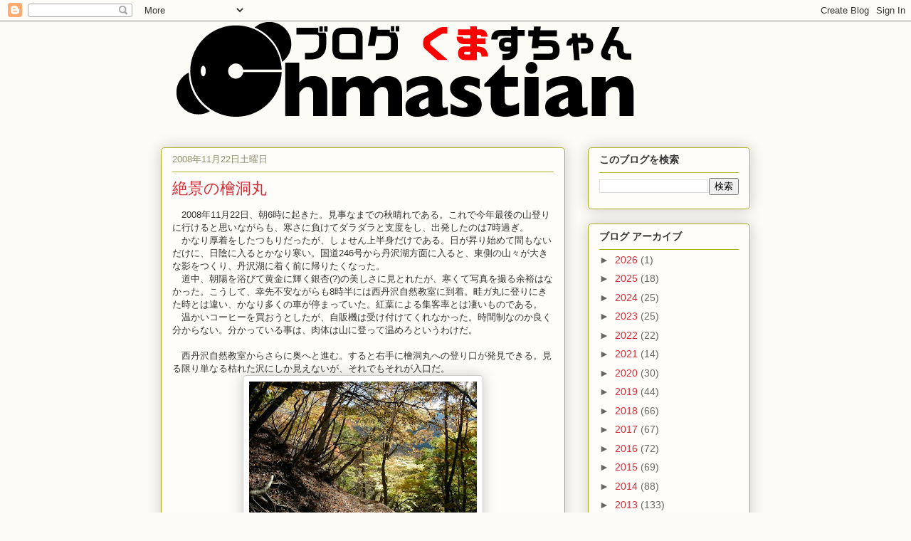

--- FILE ---
content_type: text/html; charset=UTF-8
request_url: https://chmastian.blogspot.com/2008/11/
body_size: 26075
content:
<!DOCTYPE html>
<html class='v2' dir='ltr' xmlns='http://www.w3.org/1999/xhtml' xmlns:b='http://www.google.com/2005/gml/b' xmlns:data='http://www.google.com/2005/gml/data' xmlns:expr='http://www.google.com/2005/gml/expr'>
<head>
<link href='https://www.blogger.com/static/v1/widgets/335934321-css_bundle_v2.css' rel='stylesheet' type='text/css'/>
<meta content='width=1100' name='viewport'/>
<meta content='text/html; charset=UTF-8' http-equiv='Content-Type'/>
<meta content='blogger' name='generator'/>
<link href='https://chmastian.blogspot.com/favicon.ico' rel='icon' type='image/x-icon'/>
<link href='http://chmastian.blogspot.com/2008/11/' rel='canonical'/>
<link rel="alternate" type="application/atom+xml" title="ブログくますちゃん - Atom" href="https://chmastian.blogspot.com/feeds/posts/default" />
<link rel="alternate" type="application/rss+xml" title="ブログくますちゃん - RSS" href="https://chmastian.blogspot.com/feeds/posts/default?alt=rss" />
<link rel="service.post" type="application/atom+xml" title="ブログくますちゃん - Atom" href="https://www.blogger.com/feeds/8101793779923036318/posts/default" />
<!--Can't find substitution for tag [blog.ieCssRetrofitLinks]-->
<meta content='http://chmastian.blogspot.com/2008/11/' property='og:url'/>
<meta content='ブログくますちゃん' property='og:title'/>
<meta content='' property='og:description'/>
<title>ブログくますちゃん: 11月 2008</title>
<style id='page-skin-1' type='text/css'><!--
/*
-----------------------------------------------
Blogger Template Style
Name:     Awesome Inc.
Designer: Tina Chen
URL:      tinachen.org
----------------------------------------------- */
/* Content
----------------------------------------------- */
body {
font: normal normal 13px Arial, Tahoma, Helvetica, FreeSans, sans-serif;
color: #333333;
background: #fcfbf5 none repeat scroll top left;
}
html body .content-outer {
min-width: 0;
max-width: 100%;
width: 100%;
}
a:link {
text-decoration: none;
color: #d52a33;
}
a:visited {
text-decoration: none;
color: #7d181e;
}
a:hover {
text-decoration: underline;
color: #d52a33;
}
.body-fauxcolumn-outer .cap-top {
position: absolute;
z-index: 1;
height: 276px;
width: 100%;
background: transparent none repeat-x scroll top left;
_background-image: none;
}
/* Columns
----------------------------------------------- */
.content-inner {
padding: 0;
}
.header-inner .section {
margin: 0 16px;
}
.tabs-inner .section {
margin: 0 16px;
}
.main-inner {
padding-top: 30px;
}
.main-inner .column-center-inner,
.main-inner .column-left-inner,
.main-inner .column-right-inner {
padding: 0 5px;
}
*+html body .main-inner .column-center-inner {
margin-top: -30px;
}
#layout .main-inner .column-center-inner {
margin-top: 0;
}
/* Header
----------------------------------------------- */
.header-outer {
margin: 0 0 0 0;
background: transparent none repeat scroll 0 0;
}
.Header h1 {
font: normal normal 48px Georgia, Utopia, 'Palatino Linotype', Palatino, serif;
color: #333333;
text-shadow: 0 0 -1px #000000;
}
.Header h1 a {
color: #333333;
}
.Header .description {
font: normal normal 20px Georgia, Utopia, 'Palatino Linotype', Palatino, serif;
color: #908d6a;
}
.header-inner .Header .titlewrapper,
.header-inner .Header .descriptionwrapper {
padding-left: 0;
padding-right: 0;
margin-bottom: 0;
}
.header-inner .Header .titlewrapper {
padding-top: 22px;
}
/* Tabs
----------------------------------------------- */
.tabs-outer {
overflow: hidden;
position: relative;
background: #b3ca88 url(//www.blogblog.com/1kt/awesomeinc/tabs_gradient_light.png) repeat scroll 0 0;
}
#layout .tabs-outer {
overflow: visible;
}
.tabs-cap-top, .tabs-cap-bottom {
position: absolute;
width: 100%;
border-top: 1px solid #908d6a;
}
.tabs-cap-bottom {
bottom: 0;
}
.tabs-inner .widget li a {
display: inline-block;
margin: 0;
padding: .6em 1.5em;
font: normal normal 13px Arial, Tahoma, Helvetica, FreeSans, sans-serif;
color: #333333;
border-top: 1px solid #908d6a;
border-bottom: 1px solid #908d6a;
border-left: 1px solid #908d6a;
height: 16px;
line-height: 16px;
}
.tabs-inner .widget li:last-child a {
border-right: 1px solid #908d6a;
}
.tabs-inner .widget li.selected a, .tabs-inner .widget li a:hover {
background: #63704b url(//www.blogblog.com/1kt/awesomeinc/tabs_gradient_light.png) repeat-x scroll 0 -100px;
color: #ffffff;
}
/* Headings
----------------------------------------------- */
h2 {
font: normal bold 14px Arial, Tahoma, Helvetica, FreeSans, sans-serif;
color: #333333;
}
/* Widgets
----------------------------------------------- */
.main-inner .section {
margin: 0 27px;
padding: 0;
}
.main-inner .column-left-outer,
.main-inner .column-right-outer {
margin-top: 0;
}
#layout .main-inner .column-left-outer,
#layout .main-inner .column-right-outer {
margin-top: 0;
}
.main-inner .column-left-inner,
.main-inner .column-right-inner {
background: transparent none repeat 0 0;
-moz-box-shadow: 0 0 0 rgba(0, 0, 0, .2);
-webkit-box-shadow: 0 0 0 rgba(0, 0, 0, .2);
-goog-ms-box-shadow: 0 0 0 rgba(0, 0, 0, .2);
box-shadow: 0 0 0 rgba(0, 0, 0, .2);
-moz-border-radius: 5px;
-webkit-border-radius: 5px;
-goog-ms-border-radius: 5px;
border-radius: 5px;
}
#layout .main-inner .column-left-inner,
#layout .main-inner .column-right-inner {
margin-top: 0;
}
.sidebar .widget {
font: normal normal 14px Arial, Tahoma, Helvetica, FreeSans, sans-serif;
color: #333333;
}
.sidebar .widget a:link {
color: #d52a33;
}
.sidebar .widget a:visited {
color: #7d181e;
}
.sidebar .widget a:hover {
color: #d52a33;
}
.sidebar .widget h2 {
text-shadow: 0 0 -1px #000000;
}
.main-inner .widget {
background-color: #fefdfa;
border: 1px solid #aab123;
padding: 0 15px 15px;
margin: 20px -16px;
-moz-box-shadow: 0 0 20px rgba(0, 0, 0, .2);
-webkit-box-shadow: 0 0 20px rgba(0, 0, 0, .2);
-goog-ms-box-shadow: 0 0 20px rgba(0, 0, 0, .2);
box-shadow: 0 0 20px rgba(0, 0, 0, .2);
-moz-border-radius: 5px;
-webkit-border-radius: 5px;
-goog-ms-border-radius: 5px;
border-radius: 5px;
}
.main-inner .widget h2 {
margin: 0 -0;
padding: .6em 0 .5em;
border-bottom: 1px solid transparent;
}
.footer-inner .widget h2 {
padding: 0 0 .4em;
border-bottom: 1px solid transparent;
}
.main-inner .widget h2 + div, .footer-inner .widget h2 + div {
border-top: 1px solid #aab123;
padding-top: 8px;
}
.main-inner .widget .widget-content {
margin: 0 -0;
padding: 7px 0 0;
}
.main-inner .widget ul, .main-inner .widget #ArchiveList ul.flat {
margin: -8px -15px 0;
padding: 0;
list-style: none;
}
.main-inner .widget #ArchiveList {
margin: -8px 0 0;
}
.main-inner .widget ul li, .main-inner .widget #ArchiveList ul.flat li {
padding: .5em 15px;
text-indent: 0;
color: #666666;
border-top: 0 solid #aab123;
border-bottom: 1px solid transparent;
}
.main-inner .widget #ArchiveList ul li {
padding-top: .25em;
padding-bottom: .25em;
}
.main-inner .widget ul li:first-child, .main-inner .widget #ArchiveList ul.flat li:first-child {
border-top: none;
}
.main-inner .widget ul li:last-child, .main-inner .widget #ArchiveList ul.flat li:last-child {
border-bottom: none;
}
.post-body {
position: relative;
}
.main-inner .widget .post-body ul {
padding: 0 2.5em;
margin: .5em 0;
list-style: disc;
}
.main-inner .widget .post-body ul li {
padding: 0.25em 0;
margin-bottom: .25em;
color: #333333;
border: none;
}
.footer-inner .widget ul {
padding: 0;
list-style: none;
}
.widget .zippy {
color: #666666;
}
/* Posts
----------------------------------------------- */
body .main-inner .Blog {
padding: 0;
margin-bottom: 1em;
background-color: transparent;
border: none;
-moz-box-shadow: 0 0 0 rgba(0, 0, 0, 0);
-webkit-box-shadow: 0 0 0 rgba(0, 0, 0, 0);
-goog-ms-box-shadow: 0 0 0 rgba(0, 0, 0, 0);
box-shadow: 0 0 0 rgba(0, 0, 0, 0);
}
.main-inner .section:last-child .Blog:last-child {
padding: 0;
margin-bottom: 1em;
}
.main-inner .widget h2.date-header {
margin: 0 -15px 1px;
padding: 0 0 0 0;
font: normal normal 13px Arial, Tahoma, Helvetica, FreeSans, sans-serif;
color: #908d6a;
background: transparent none no-repeat scroll top left;
border-top: 0 solid #aab123;
border-bottom: 1px solid transparent;
-moz-border-radius-topleft: 0;
-moz-border-radius-topright: 0;
-webkit-border-top-left-radius: 0;
-webkit-border-top-right-radius: 0;
border-top-left-radius: 0;
border-top-right-radius: 0;
position: static;
bottom: 100%;
right: 15px;
text-shadow: 0 0 -1px #000000;
}
.main-inner .widget h2.date-header span {
font: normal normal 13px Arial, Tahoma, Helvetica, FreeSans, sans-serif;
display: block;
padding: .5em 15px;
border-left: 0 solid #aab123;
border-right: 0 solid #aab123;
}
.date-outer {
position: relative;
margin: 30px 0 20px;
padding: 0 15px;
background-color: #fefdfa;
border: 1px solid #aab123;
-moz-box-shadow: 0 0 20px rgba(0, 0, 0, .2);
-webkit-box-shadow: 0 0 20px rgba(0, 0, 0, .2);
-goog-ms-box-shadow: 0 0 20px rgba(0, 0, 0, .2);
box-shadow: 0 0 20px rgba(0, 0, 0, .2);
-moz-border-radius: 5px;
-webkit-border-radius: 5px;
-goog-ms-border-radius: 5px;
border-radius: 5px;
}
.date-outer:first-child {
margin-top: 0;
}
.date-outer:last-child {
margin-bottom: 20px;
-moz-border-radius-bottomleft: 5px;
-moz-border-radius-bottomright: 5px;
-webkit-border-bottom-left-radius: 5px;
-webkit-border-bottom-right-radius: 5px;
-goog-ms-border-bottom-left-radius: 5px;
-goog-ms-border-bottom-right-radius: 5px;
border-bottom-left-radius: 5px;
border-bottom-right-radius: 5px;
}
.date-posts {
margin: 0 -0;
padding: 0 0;
clear: both;
}
.post-outer, .inline-ad {
border-top: 1px solid #aab123;
margin: 0 -0;
padding: 15px 0;
}
.post-outer {
padding-bottom: 10px;
}
.post-outer:first-child {
padding-top: 0;
border-top: none;
}
.post-outer:last-child, .inline-ad:last-child {
border-bottom: none;
}
.post-body {
position: relative;
}
.post-body img {
padding: 8px;
background: #ffffff;
border: 1px solid #cccccc;
-moz-box-shadow: 0 0 20px rgba(0, 0, 0, .2);
-webkit-box-shadow: 0 0 20px rgba(0, 0, 0, .2);
box-shadow: 0 0 20px rgba(0, 0, 0, .2);
-moz-border-radius: 5px;
-webkit-border-radius: 5px;
border-radius: 5px;
}
h3.post-title, h4 {
font: normal normal 22px Georgia, Utopia, 'Palatino Linotype', Palatino, serif;
color: #d52a33;
}
h3.post-title a {
font: normal normal 22px Georgia, Utopia, 'Palatino Linotype', Palatino, serif;
color: #d52a33;
}
h3.post-title a:hover {
color: #d52a33;
text-decoration: underline;
}
.post-header {
margin: 0 0 1em;
}
.post-body {
line-height: 1.4;
}
.post-outer h2 {
color: #333333;
}
.post-footer {
margin: 1.5em 0 0;
}
#blog-pager {
padding: 15px;
font-size: 120%;
background-color: #fefdfa;
border: 1px solid #aab123;
-moz-box-shadow: 0 0 20px rgba(0, 0, 0, .2);
-webkit-box-shadow: 0 0 20px rgba(0, 0, 0, .2);
-goog-ms-box-shadow: 0 0 20px rgba(0, 0, 0, .2);
box-shadow: 0 0 20px rgba(0, 0, 0, .2);
-moz-border-radius: 5px;
-webkit-border-radius: 5px;
-goog-ms-border-radius: 5px;
border-radius: 5px;
-moz-border-radius-topleft: 5px;
-moz-border-radius-topright: 5px;
-webkit-border-top-left-radius: 5px;
-webkit-border-top-right-radius: 5px;
-goog-ms-border-top-left-radius: 5px;
-goog-ms-border-top-right-radius: 5px;
border-top-left-radius: 5px;
border-top-right-radius-topright: 5px;
margin-top: 1em;
}
.blog-feeds, .post-feeds {
margin: 1em 0;
text-align: center;
color: #333333;
}
.blog-feeds a, .post-feeds a {
color: #d52a33;
}
.blog-feeds a:visited, .post-feeds a:visited {
color: #7d181e;
}
.blog-feeds a:hover, .post-feeds a:hover {
color: #d52a33;
}
.post-outer .comments {
margin-top: 2em;
}
/* Comments
----------------------------------------------- */
.comments .comments-content .icon.blog-author {
background-repeat: no-repeat;
background-image: url([data-uri]);
}
.comments .comments-content .loadmore a {
border-top: 1px solid #908d6a;
border-bottom: 1px solid #908d6a;
}
.comments .continue {
border-top: 2px solid #908d6a;
}
/* Footer
----------------------------------------------- */
.footer-outer {
margin: -20px 0 -1px;
padding: 20px 0 0;
color: #333333;
overflow: hidden;
}
.footer-fauxborder-left {
border-top: 1px solid #aab123;
background: #fefdfa none repeat scroll 0 0;
-moz-box-shadow: 0 0 20px rgba(0, 0, 0, .2);
-webkit-box-shadow: 0 0 20px rgba(0, 0, 0, .2);
-goog-ms-box-shadow: 0 0 20px rgba(0, 0, 0, .2);
box-shadow: 0 0 20px rgba(0, 0, 0, .2);
margin: 0 -20px;
}
/* Mobile
----------------------------------------------- */
body.mobile {
background-size: auto;
}
.mobile .body-fauxcolumn-outer {
background: transparent none repeat scroll top left;
}
*+html body.mobile .main-inner .column-center-inner {
margin-top: 0;
}
.mobile .main-inner .widget {
padding: 0 0 15px;
}
.mobile .main-inner .widget h2 + div,
.mobile .footer-inner .widget h2 + div {
border-top: none;
padding-top: 0;
}
.mobile .footer-inner .widget h2 {
padding: 0.5em 0;
border-bottom: none;
}
.mobile .main-inner .widget .widget-content {
margin: 0;
padding: 7px 0 0;
}
.mobile .main-inner .widget ul,
.mobile .main-inner .widget #ArchiveList ul.flat {
margin: 0 -15px 0;
}
.mobile .main-inner .widget h2.date-header {
right: 0;
}
.mobile .date-header span {
padding: 0.4em 0;
}
.mobile .date-outer:first-child {
margin-bottom: 0;
border: 1px solid #aab123;
-moz-border-radius-topleft: 5px;
-moz-border-radius-topright: 5px;
-webkit-border-top-left-radius: 5px;
-webkit-border-top-right-radius: 5px;
-goog-ms-border-top-left-radius: 5px;
-goog-ms-border-top-right-radius: 5px;
border-top-left-radius: 5px;
border-top-right-radius: 5px;
}
.mobile .date-outer {
border-color: #aab123;
border-width: 0 1px 1px;
}
.mobile .date-outer:last-child {
margin-bottom: 0;
}
.mobile .main-inner {
padding: 0;
}
.mobile .header-inner .section {
margin: 0;
}
.mobile .post-outer, .mobile .inline-ad {
padding: 5px 0;
}
.mobile .tabs-inner .section {
margin: 0 10px;
}
.mobile .main-inner .widget h2 {
margin: 0;
padding: 0;
}
.mobile .main-inner .widget h2.date-header span {
padding: 0;
}
.mobile .main-inner .widget .widget-content {
margin: 0;
padding: 7px 0 0;
}
.mobile #blog-pager {
border: 1px solid transparent;
background: #fefdfa none repeat scroll 0 0;
}
.mobile .main-inner .column-left-inner,
.mobile .main-inner .column-right-inner {
background: transparent none repeat 0 0;
-moz-box-shadow: none;
-webkit-box-shadow: none;
-goog-ms-box-shadow: none;
box-shadow: none;
}
.mobile .date-posts {
margin: 0;
padding: 0;
}
.mobile .footer-fauxborder-left {
margin: 0;
border-top: inherit;
}
.mobile .main-inner .section:last-child .Blog:last-child {
margin-bottom: 0;
}
.mobile-index-contents {
color: #333333;
}
.mobile .mobile-link-button {
background: #d52a33 url(//www.blogblog.com/1kt/awesomeinc/tabs_gradient_light.png) repeat scroll 0 0;
}
.mobile-link-button a:link, .mobile-link-button a:visited {
color: #ffffff;
}
.mobile .tabs-inner .PageList .widget-content {
background: transparent;
border-top: 1px solid;
border-color: #908d6a;
color: #333333;
}
.mobile .tabs-inner .PageList .widget-content .pagelist-arrow {
border-left: 1px solid #908d6a;
}

--></style>
<style id='template-skin-1' type='text/css'><!--
body {
min-width: 860px;
}
.content-outer, .content-fauxcolumn-outer, .region-inner {
min-width: 860px;
max-width: 860px;
_width: 860px;
}
.main-inner .columns {
padding-left: 0px;
padding-right: 260px;
}
.main-inner .fauxcolumn-center-outer {
left: 0px;
right: 260px;
/* IE6 does not respect left and right together */
_width: expression(this.parentNode.offsetWidth -
parseInt("0px") -
parseInt("260px") + 'px');
}
.main-inner .fauxcolumn-left-outer {
width: 0px;
}
.main-inner .fauxcolumn-right-outer {
width: 260px;
}
.main-inner .column-left-outer {
width: 0px;
right: 100%;
margin-left: -0px;
}
.main-inner .column-right-outer {
width: 260px;
margin-right: -260px;
}
#layout {
min-width: 0;
}
#layout .content-outer {
min-width: 0;
width: 800px;
}
#layout .region-inner {
min-width: 0;
width: auto;
}
--></style>
<script src='//ajax.googleapis.com/ajax/libs/jquery/1.10.2/jquery.min.js'></script>
<script src='//ajax.googleapis.com/ajax/libs/jqueryui/1.10.3/jquery-ui.min.js'></script>
<link href='lib/global.css' rel='stylesheet' type='text/css'/>
<style type='text/css'>
         .svw { width:50px; height:20px; background:#fff;}
         .svw ul{position:relative; left:-999em;}
         .stripViewer { 
            position:relative;
            overflow:hidden; 
            background:#000;
            border:4px solid #000; 
         }
         .stripViewer ul { 
            margin:0; padding:0;
            position:relative;
            left:0;
            top:0;
            width:1%;
            list-style-type:none;
         }
         .stripViewer ul li { 
            margin:0; padding:0;
            float:left;
         }
         .stripTransmitter { 
            overflow:auto;
            width:1%;
         }
         .stripTransmitter ul { 
            position:relative;
            list-style-type:none;
         }
         .stripTransmitter ul li{ 
            width:20px;
            float:left;
            margin:0 1px 1px 0;
         }
         .stripTransmitter a{ 
            font:bold 10px Verdana, Arial;
            text-align:center;
            line-height:22px;
            background:#000;
            color:#fff;
            text-decoration:none;
            display:block;
            border:1px solid #000;
         }
         .stripTransmitter a:hover { 
            background:#ff8800;
            color:#fff;
            border:1px solid #ff8800;
         }
         .stripTransmitter a.current, .stripTransmitter a.current:hover { 
            background:#fff;
            color:#000;
            border:1px solid #000;
         }
         
         #tooltip {
            background:#fff;
            color:#000;
            opacity:0.85;
            border:5px solid #dedede;
         }
         #tooltip h3 {
            font:normal 10px Verdana; 
            margin:0; 
            padding:6px 2px; 
            border:0;
         }
      </style>
<script type='text/javascript'>
         $(window).bind("load", function() {
            $("div#mygallery").slideView({toolTip:true});
            $("div#mygallery2").slideView({toolTip:true,easeFunc:"easeInOutBack", easeTime:1200});
         });
      </script>
<link href='https://www.blogger.com/dyn-css/authorization.css?targetBlogID=8101793779923036318&amp;zx=b3d88d9c-25dd-4f15-ad4b-9d15d1ca7773' media='none' onload='if(media!=&#39;all&#39;)media=&#39;all&#39;' rel='stylesheet'/><noscript><link href='https://www.blogger.com/dyn-css/authorization.css?targetBlogID=8101793779923036318&amp;zx=b3d88d9c-25dd-4f15-ad4b-9d15d1ca7773' rel='stylesheet'/></noscript>
<meta name='google-adsense-platform-account' content='ca-host-pub-1556223355139109'/>
<meta name='google-adsense-platform-domain' content='blogspot.com'/>

<!-- data-ad-client=ca-pub-5965197709356677 -->

</head>
<body class='loading variant-renewable'>
<div class='navbar section' id='navbar'><div class='widget Navbar' data-version='1' id='Navbar1'><script type="text/javascript">
    function setAttributeOnload(object, attribute, val) {
      if(window.addEventListener) {
        window.addEventListener('load',
          function(){ object[attribute] = val; }, false);
      } else {
        window.attachEvent('onload', function(){ object[attribute] = val; });
      }
    }
  </script>
<div id="navbar-iframe-container"></div>
<script type="text/javascript" src="https://apis.google.com/js/platform.js"></script>
<script type="text/javascript">
      gapi.load("gapi.iframes:gapi.iframes.style.bubble", function() {
        if (gapi.iframes && gapi.iframes.getContext) {
          gapi.iframes.getContext().openChild({
              url: 'https://www.blogger.com/navbar/8101793779923036318?origin\x3dhttps://chmastian.blogspot.com',
              where: document.getElementById("navbar-iframe-container"),
              id: "navbar-iframe"
          });
        }
      });
    </script><script type="text/javascript">
(function() {
var script = document.createElement('script');
script.type = 'text/javascript';
script.src = '//pagead2.googlesyndication.com/pagead/js/google_top_exp.js';
var head = document.getElementsByTagName('head')[0];
if (head) {
head.appendChild(script);
}})();
</script>
</div></div>
<div class='body-fauxcolumns'>
<div class='fauxcolumn-outer body-fauxcolumn-outer'>
<div class='cap-top'>
<div class='cap-left'></div>
<div class='cap-right'></div>
</div>
<div class='fauxborder-left'>
<div class='fauxborder-right'></div>
<div class='fauxcolumn-inner'>
</div>
</div>
<div class='cap-bottom'>
<div class='cap-left'></div>
<div class='cap-right'></div>
</div>
</div>
</div>
<div class='content'>
<div class='content-fauxcolumns'>
<div class='fauxcolumn-outer content-fauxcolumn-outer'>
<div class='cap-top'>
<div class='cap-left'></div>
<div class='cap-right'></div>
</div>
<div class='fauxborder-left'>
<div class='fauxborder-right'></div>
<div class='fauxcolumn-inner'>
</div>
</div>
<div class='cap-bottom'>
<div class='cap-left'></div>
<div class='cap-right'></div>
</div>
</div>
</div>
<div class='content-outer'>
<div class='content-cap-top cap-top'>
<div class='cap-left'></div>
<div class='cap-right'></div>
</div>
<div class='fauxborder-left content-fauxborder-left'>
<div class='fauxborder-right content-fauxborder-right'></div>
<div class='content-inner'>
<header>
<div class='header-outer'>
<div class='header-cap-top cap-top'>
<div class='cap-left'></div>
<div class='cap-right'></div>
</div>
<div class='fauxborder-left header-fauxborder-left'>
<div class='fauxborder-right header-fauxborder-right'></div>
<div class='region-inner header-inner'>
<div class='header section' id='header'><div class='widget Header' data-version='1' id='Header1'>
<div id='header-inner'>
<a href='https://chmastian.blogspot.com/' style='display: block'>
<img alt='ブログくますちゃん' height='137px; ' id='Header1_headerimg' src='https://blogger.googleusercontent.com/img/b/R29vZ2xl/AVvXsEieMMpWPpcild-yTenS87eLjVgydMfNItv61nbllXNoz6qTM1iBbXj9BTMFcBuJHnNtMgyOZuhxv-JYBRr85pszu3t1serSVmy04HE-znlpFPqBoCPj57BQMUosEf1o1CYVKHObsklFczqL/s1600/blog_title.gif' style='display: block' width='700px; '/>
</a>
<div class='descriptionwrapper'>
<p class='description'><span>
</span></p>
</div>
</div>
</div></div>
</div>
</div>
<div class='header-cap-bottom cap-bottom'>
<div class='cap-left'></div>
<div class='cap-right'></div>
</div>
</div>
</header>
<div class='tabs-outer'>
<div class='tabs-cap-top cap-top'>
<div class='cap-left'></div>
<div class='cap-right'></div>
</div>
<div class='fauxborder-left tabs-fauxborder-left'>
<div class='fauxborder-right tabs-fauxborder-right'></div>
<div class='region-inner tabs-inner'>
<div class='tabs no-items section' id='crosscol'></div>
<div class='tabs no-items section' id='crosscol-overflow'></div>
</div>
</div>
<div class='tabs-cap-bottom cap-bottom'>
<div class='cap-left'></div>
<div class='cap-right'></div>
</div>
</div>
<div class='main-outer'>
<div class='main-cap-top cap-top'>
<div class='cap-left'></div>
<div class='cap-right'></div>
</div>
<div class='fauxborder-left main-fauxborder-left'>
<div class='fauxborder-right main-fauxborder-right'></div>
<div class='region-inner main-inner'>
<div class='columns fauxcolumns'>
<div class='fauxcolumn-outer fauxcolumn-center-outer'>
<div class='cap-top'>
<div class='cap-left'></div>
<div class='cap-right'></div>
</div>
<div class='fauxborder-left'>
<div class='fauxborder-right'></div>
<div class='fauxcolumn-inner'>
</div>
</div>
<div class='cap-bottom'>
<div class='cap-left'></div>
<div class='cap-right'></div>
</div>
</div>
<div class='fauxcolumn-outer fauxcolumn-left-outer'>
<div class='cap-top'>
<div class='cap-left'></div>
<div class='cap-right'></div>
</div>
<div class='fauxborder-left'>
<div class='fauxborder-right'></div>
<div class='fauxcolumn-inner'>
</div>
</div>
<div class='cap-bottom'>
<div class='cap-left'></div>
<div class='cap-right'></div>
</div>
</div>
<div class='fauxcolumn-outer fauxcolumn-right-outer'>
<div class='cap-top'>
<div class='cap-left'></div>
<div class='cap-right'></div>
</div>
<div class='fauxborder-left'>
<div class='fauxborder-right'></div>
<div class='fauxcolumn-inner'>
</div>
</div>
<div class='cap-bottom'>
<div class='cap-left'></div>
<div class='cap-right'></div>
</div>
</div>
<!-- corrects IE6 width calculation -->
<div class='columns-inner'>
<div class='column-center-outer'>
<div class='column-center-inner'>
<div class='main section' id='main'><div class='widget Blog' data-version='1' id='Blog1'>
<div class='blog-posts hfeed'>

          <div class="date-outer">
        
<h2 class='date-header'><span>2008年11月22日土曜日</span></h2>

          <div class="date-posts">
        
<div class='post-outer'>
<div class='post hentry' itemprop='blogPost' itemscope='itemscope' itemtype='http://schema.org/BlogPosting'>
<meta content='https://blogger.googleusercontent.com/img/b/R29vZ2xl/AVvXsEhwWhyBByFETUZPlpRXOlRWyY0e0TaDX3ba1cnQyEnW5b2gAqvZHS5tKG3IRmMxgLMyCTT7KmreuhsmMnl3LHZiy88PGCh8QvteOVC4h7d3kOEGR_xMpSG5_d43YgD0gZu-2kx4qnl3VjI/s320/081122_01.JPG' itemprop='image_url'/>
<meta content='8101793779923036318' itemprop='blogId'/>
<meta content='1504636764207573123' itemprop='postId'/>
<a name='1504636764207573123'></a>
<h3 class='post-title entry-title' itemprop='name'>
<a href='https://chmastian.blogspot.com/2008/11/blog-post_22.html'>絶景の檜洞丸</a>
</h3>
<div class='post-header'>
<div class='post-header-line-1'></div>
</div>
<div class='post-body entry-content' id='post-body-1504636764207573123' itemprop='description articleBody'>
&#12288;2008年11月22日&#12289;朝6時に起きた&#12290;見事なまでの秋晴れである&#12290;これで今年最後の山登りに行けると思いながらも&#12289;寒さに負けてダラダラと支度をし&#12289;出発したのは7時過ぎ&#12290;<br />
&#12288;かなり厚着をしたつもりだったが&#12289;しょせん上半身だけである&#12290;日が昇り始めて間もないだけに&#12289;日陰に入るとかなり寒い&#12290;国道246号から丹沢湖方面に入ると&#12289;東側の山々が大きな影をつくり&#12289;丹沢湖に着く前に帰りたくなった&#12290;<br />
&#12288;道中&#12289;朝陽を浴びて黄金に輝く銀杏(?)の美しさに見とれたが&#12289;寒くて写真を撮る余裕はなかった&#12290;こうして&#12289;幸先不安ながらも8時半には西丹沢自然教室に到着&#12290;畦ガ丸に登りにきた時とは違い&#12289;かなり多くの車が停まっていた&#12290;紅葉による集客率とは凄いものである&#12290;<br />
&#12288;温かいコーヒーを買おうとしたが&#12289;自販機は受け付けてくれなかった&#12290;時間制なのか良く分からない&#12290;分かっている事は&#12289;肉体は山に登って温めろというわけだ&#12290;<br />
<br />
&#12288;西丹沢自然教室からさらに奥へと進む&#12290;すると右手に檜洞丸への登り口が発見できる&#12290;見る限り単なる枯れた沢にしか見えないが&#12289;それでもそれが入口だ&#12290;<br />
<div class="separator" style="clear: both; text-align: center;">
<a href="https://blogger.googleusercontent.com/img/b/R29vZ2xl/AVvXsEhwWhyBByFETUZPlpRXOlRWyY0e0TaDX3ba1cnQyEnW5b2gAqvZHS5tKG3IRmMxgLMyCTT7KmreuhsmMnl3LHZiy88PGCh8QvteOVC4h7d3kOEGR_xMpSG5_d43YgD0gZu-2kx4qnl3VjI/s1600/081122_01.JPG" imageanchor="1" style="margin-left: 1em; margin-right: 1em;"><img border="0" height="240" src="https://blogger.googleusercontent.com/img/b/R29vZ2xl/AVvXsEhwWhyBByFETUZPlpRXOlRWyY0e0TaDX3ba1cnQyEnW5b2gAqvZHS5tKG3IRmMxgLMyCTT7KmreuhsmMnl3LHZiy88PGCh8QvteOVC4h7d3kOEGR_xMpSG5_d43YgD0gZu-2kx4qnl3VjI/s320/081122_01.JPG" width="320" /></a></div>
&nbsp;&#12288;山道は緩やかで&#12289;落ち葉を踏みつつ木々を見ながら歩くのは悪くない&#12290;しかし&#12289;鼻水が止まらない&#12290;右手に沢が見えると&#12289;その白さに驚いた&#12290;雪なわけではないし&#12289;周りの緑と比べると&#12289;とても不自然に感じた&#12290;道を進むにつれ&#12289;徐々に沢へと近づいていく&#12290;不思議に思いながらも&#12289;もう鼻をかまずにはいられない&#12290;鼻をかむため少し休み&#12289;間もなくゴーラ沢出合に出た&#12290;先ほど不思議に思った白い沢も&#12289;こうして河原で白い石を見る分には自然である&#12290;<br />
<div>
<div class="separator" style="clear: both; text-align: center;">
<a href="https://blogger.googleusercontent.com/img/b/R29vZ2xl/AVvXsEiWviIasOW560Jv9hyhwMsTlWaMQKmnRo4wyPBVaI-rDjpHHfey-KxJHs34niCeSzo3FODHwayRmrzR8CCLgbJqDF87pEDQRzPCaQpCnWXBh9oJ9syfoqZuuL4N1G0YeraRHjcMYo8ESwQ/s1600/081122_02.JPG" imageanchor="1" style="margin-left: 1em; margin-right: 1em;"><img border="0" height="240" src="https://blogger.googleusercontent.com/img/b/R29vZ2xl/AVvXsEiWviIasOW560Jv9hyhwMsTlWaMQKmnRo4wyPBVaI-rDjpHHfey-KxJHs34niCeSzo3FODHwayRmrzR8CCLgbJqDF87pEDQRzPCaQpCnWXBh9oJ9syfoqZuuL4N1G0YeraRHjcMYo8ESwQ/s320/081122_02.JPG" width="320" /></a></div>
&nbsp;&#12288;ゴーラ沢出合から階段を登り&#12289;傾斜は厳しくなる&#12290;鼻かみ休憩は取りつつ&#12289;徐々に山を登っていった&#12290;檜洞丸まで残り2kmのところで煙草を一服&#12290;ここで手持ちのティシューが底をついた&#12290;これはこれで&#12289;かなり帰りたい気分にさせてくれたが&#12289;もう登るしかない&#12290;<br />
&#12288;間もなくして展望台に到着&#12290;時刻は10時&#12290;ようやく木々に邪魔されず富士山を見る事が出来た&#12290;さすが秋の空&#12289;文句無しの美しさである&#12290;ここだけが見所かと思ったら大間違い&#12290;この先もしばしば景色が開け&#12289;美しい富士山が拝めた&#12290;<br />
&#12288;山頂まで0.8kmの道標からだろうか&#12290;登山道が木道と階段が続く様になった&#12290;800mと聞くと短い様だが&#12289;山道だとかなり長い&#12290;200mほど進むと石棚山やユーシンロッジ側の分岐となる&#12290;ここは勿論&#12289;左手に進み檜洞丸へ&#12290;<br />
&#12288;ちなみに鼻水は止まっていない&#12290;相変わらず流れ落ちる様に垂れてきていた&#12290;こうなれば鼻息で飛ばすだけである&#12290;飛ばすだけ飛ばしてタオルで拭く&#12290;汚いか&#65311;では&#12289;どうしろと&#65311;山に登るという事は&#12289;野生に還るという事&#12290;綺麗事ではやっていけないのだよ&#12290;<br />
<div class="separator" style="clear: both; text-align: center;">
<a href="https://blogger.googleusercontent.com/img/b/R29vZ2xl/AVvXsEj7Zselzhx1IEhQUfsvWf82f0-pWxhQxOM0UR1-Goj7gbOOBBtizbRVKjP7JWORAVOios1g2AY7pk6UBtnBmigPaAmXtDIG76bHDnJAKprOVHoe8Z1BtmrFqRgLvcEEXPfKTx-SVd5bKLA/s1600/081122_03.JPG" imageanchor="1" style="margin-left: 1em; margin-right: 1em;"><img border="0" height="240" src="https://blogger.googleusercontent.com/img/b/R29vZ2xl/AVvXsEj7Zselzhx1IEhQUfsvWf82f0-pWxhQxOM0UR1-Goj7gbOOBBtizbRVKjP7JWORAVOios1g2AY7pk6UBtnBmigPaAmXtDIG76bHDnJAKprOVHoe8Z1BtmrFqRgLvcEEXPfKTx-SVd5bKLA/s320/081122_03.JPG" width="320" /></a></div>
&nbsp;&#12288;11時6分&#12289;遂に檜洞丸山頂に到着&#12290;気候は涼しくても&#12289;汗はタップリかかされた&#12290;風邪がぶり返している気もしたので&#12289;早々に下りたいところだ&#12290;おにぎりを3つ食べ&#12289;一服して&#12289;11時20分には山頂を発った&#12290;<br />
<div class="separator" style="clear: both; text-align: center;">
<a href="https://blogger.googleusercontent.com/img/b/R29vZ2xl/AVvXsEheZBWczqqNo2-Iqksev79Kp3hwc2Vnv4YToAZvHugB9YCnrnnyK_ZO04Vh-NjO18vuWAjC_9nmr_ysSZ6DK3ARDYz5rMwNR6hvBgErpOMJkn4xxsEuXbEGPqHnlkByVVHCI494zbSDAcM/s1600/081122_04.JPG" imageanchor="1" style="margin-left: 1em; margin-right: 1em;"><img border="0" height="240" src="https://blogger.googleusercontent.com/img/b/R29vZ2xl/AVvXsEheZBWczqqNo2-Iqksev79Kp3hwc2Vnv4YToAZvHugB9YCnrnnyK_ZO04Vh-NjO18vuWAjC_9nmr_ysSZ6DK3ARDYz5rMwNR6hvBgErpOMJkn4xxsEuXbEGPqHnlkByVVHCI494zbSDAcM/s320/081122_04.JPG" width="320" /></a></div>
&nbsp;&#12288;檜洞丸山頂から犬越路へ向かおうとすると&#12289;まず度肝を抜かされる&#12290;その高低差&#12289;その展望の広さ&#12289;鼻水垂らしながら登った甲斐があったというものだ&#12290;東から西まで180度の展望が開け&#12289;色鮮やかな山&#12289;山&#12289;山&#12290;澄んだ空は富士山の向こうに日本アルプス(?)まで見せてくれている&#12290;この感動があるから&#12289;山に登ってしまうのだ&#12290;<br />
<br />
&#12288;犬越路までの道のりは&#12289;最初は楽しいものだろう&#12290;山頂の一本道を歩く為&#12289;左右の景色が開けているからだ&#12290;崖に近い傾斜を下るのも新鮮だ&#12290;しかし&#12289;それも長く歩いていれば飽きる&#12290;そして肉体的に堪える&#12290;12時20分&#12289;いくつ目のピークだったか数えていなかったが&#12289;腰を落として一服&#12290;一歩間違えば転落するような道を歩くため&#12289;もう少し楽しめそうなのだが&#12289;やはり鼻水が私の気分を害している&#12290;<br />
<br />
&#12288;13時&#12289;ようやく犬越路の避難小屋に着いた&#12290;ここからの下りも傾斜がキツい&#12290;これまでの崖の様な傾斜ではなく&#12289;普通の山道としての傾斜なので&#12289;かなり膝に堪える&#12290;しばらく行くと枯れた沢へと出る&#12290;これもコースの一部らしい&#12290;歩きにくい沢を下っていくと&#12289;右手に登山客が見えた&#12290;彼らの方にも道があるのか&#65311;その道は歩き易い道なのか&#65311;そう思いながらも沢を下ろうとすると&#12289;彼らが声を掛けてきてくれた&#12290;ツアコンなのだろうか&#12289;丁度道が逸れる場所らしく&#12289;そのまま沢を下ってしまう人も少ないないとか&#12290;<br />
<div class="separator" style="clear: both; text-align: center;">
<a href="https://blogger.googleusercontent.com/img/b/R29vZ2xl/AVvXsEhXk-kSHwNOAxajPyEfFjzD3vf3_8hxGnY0h9zTGF7DsZHw2pzginvFM0QOQgsUxOweDYEfpR4q7pYZPtxKEMjSENMkwb5Tq7M0zAut3DEyTc7LnzJiAtEJmAfHFqsYEOcZ4g3ImQFee9g/s1600/081122_05.JPG" imageanchor="1" style="margin-left: 1em; margin-right: 1em;"><img border="0" height="240" src="https://blogger.googleusercontent.com/img/b/R29vZ2xl/AVvXsEhXk-kSHwNOAxajPyEfFjzD3vf3_8hxGnY0h9zTGF7DsZHw2pzginvFM0QOQgsUxOweDYEfpR4q7pYZPtxKEMjSENMkwb5Tq7M0zAut3DEyTc7LnzJiAtEJmAfHFqsYEOcZ4g3ImQFee9g/s320/081122_05.JPG" width="320" /></a></div>
&nbsp;&#12288;あまり変わらぬ道を下っていく&#12290;沢に出ると平坦で楽なのだが&#12289;それも長くは続かない&#12290;短い鉄橋を数本渡れども&#12289;それではまだ道のりには遠い&#12290;道が舗装され&#12289;立派な鉄橋が見えれば&#12289;用木沢出合はすぐそこだ&#12290;<br />
&#12288;13時55分&#12289;用木沢出合に到着&#12290;ここには車が2&#12316;3台停められる&#12290;大室山と加入道山に登るなら&#12289;ここを起点にするのが良いだろう&#12290;<br />
<div class="separator" style="clear: both; text-align: center;">
<a href="https://blogger.googleusercontent.com/img/b/R29vZ2xl/AVvXsEgo-V8TgOYFAYexFev913Ft58aJozLBbN5OyMh2c7T6gl6efAoeTG0fjZPbNVxdMeAavJ2JmpgfvhanGq3vLu98cBFKgfg7QpzI7Kdfmj_Sp47Ds1pnRYaRLV-WAkmHgX2LzodoxQ4LCac/s1600/081122_06.JPG" imageanchor="1" style="margin-left: 1em; margin-right: 1em;"><img border="0" height="240" src="https://blogger.googleusercontent.com/img/b/R29vZ2xl/AVvXsEgo-V8TgOYFAYexFev913Ft58aJozLBbN5OyMh2c7T6gl6efAoeTG0fjZPbNVxdMeAavJ2JmpgfvhanGq3vLu98cBFKgfg7QpzI7Kdfmj_Sp47Ds1pnRYaRLV-WAkmHgX2LzodoxQ4LCac/s320/081122_06.JPG" width="320" /></a></div>
<div>
&#12288;用木沢出合から西丹沢自然教室までは&#12289;普通の道路を歩いていく&#12290;気温が丁度良く&#12289;体が冷えるのを抑えてくれた&#12290;14時20分に西丹沢自然教室に到着&#12290;とりあえずトイレで鼻をかみ&#12289;用を足し&#12289;煙草に火をつける&#12290;もう帰るのも面倒くさい&#12290;</div>
帰り支度をしていると&#12289;犬が一匹近づいてきた&#12290;餌が欲しいのは伝わってくるのだが&#12289;生憎何も持っていないので&#12289;私には頭を撫でて謝ることしか出来なかった&#12290;<br />
&#12288;段差が邪魔をして&#12289;バイクを停めた場所から後退で出れず&#12289;強引にバスの駐車場方面へと抜けた&#12290;それは良いものの&#12289;今度はチェーンが張ってあり&#12289;バスが出るのを待つか&#12289;幸いすぐそこに居るバスの運転手に断ってチェーンを外すか悩んでいたら&#12289;バスの出発を待っていた登山客の方がチェーンを持ち上げてくれた&#12290;身も心も疲れ果てていたせいか&#12289;こんなに心からお礼を言ったのは&#12289;人生初かもしれない&#12290;<br />
<br />
&#12288;前を走る車は遅いは&#12289;国道246号は渋滞だわで&#12289;ノンビリと走らざるを得なかった&#12290;むしろそれで丁度良かったのだが&#12290;鼻水をすすっている内&#12289;胸やけがしてきた&#12290;こうなるとオシマイである&#12290;吐きそうになりながらも&#12289;気持ち悪さを堪えつつ&#12289;16時前には帰宅&#12290;<br />
&#12288;風呂を沸かしながらバイクを片付け&#12289;荷物は部屋に放ったらかしてノンビリ入浴&#12290;そしてすぐさま布団に潜り込んだ&#12290;どうやら熱は出てないらしい&#12290;これだけ肉体を酷使したのだ&#12290;平地での生活に支障などあるまいて&#12290;</div>
<div style='clear: both;'></div>
</div>
<div class='post-footer'>
<div class='post-footer-line post-footer-line-1'><span class='post-timestamp'>
時刻:
<meta content='http://chmastian.blogspot.com/2008/11/blog-post_22.html' itemprop='url'/>
<a class='timestamp-link' href='https://chmastian.blogspot.com/2008/11/blog-post_22.html' rel='bookmark' title='permanent link'><abbr class='published' itemprop='datePublished' title='2008-11-22T22:12:00+09:00'>22:12</abbr></a>
</span>
<span class='post-comment-link'>
<a class='comment-link' href='https://chmastian.blogspot.com/2008/11/blog-post_22.html#comment-form' onclick=''>
0 件のコメント:
  </a>
</span>
<span class='post-icons'>
</span>
</div>
<div class='post-footer-line post-footer-line-2'><div class='post-share-buttons goog-inline-block'>
<a class='goog-inline-block share-button sb-email' href='https://www.blogger.com/share-post.g?blogID=8101793779923036318&postID=1504636764207573123&target=email' target='_blank' title='メールで送信'><span class='share-button-link-text'>メールで送信</span></a><a class='goog-inline-block share-button sb-blog' href='https://www.blogger.com/share-post.g?blogID=8101793779923036318&postID=1504636764207573123&target=blog' onclick='window.open(this.href, "_blank", "height=270,width=475"); return false;' target='_blank' title='BlogThis!'><span class='share-button-link-text'>BlogThis!</span></a><a class='goog-inline-block share-button sb-twitter' href='https://www.blogger.com/share-post.g?blogID=8101793779923036318&postID=1504636764207573123&target=twitter' target='_blank' title='X で共有'><span class='share-button-link-text'>X で共有</span></a><a class='goog-inline-block share-button sb-facebook' href='https://www.blogger.com/share-post.g?blogID=8101793779923036318&postID=1504636764207573123&target=facebook' onclick='window.open(this.href, "_blank", "height=430,width=640"); return false;' target='_blank' title='Facebook で共有する'><span class='share-button-link-text'>Facebook で共有する</span></a><a class='goog-inline-block share-button sb-pinterest' href='https://www.blogger.com/share-post.g?blogID=8101793779923036318&postID=1504636764207573123&target=pinterest' target='_blank' title='Pinterest に共有'><span class='share-button-link-text'>Pinterest に共有</span></a>
</div>
<span class='post-labels'>
ラベル:
<a href='https://chmastian.blogspot.com/search/label/%E3%81%BC%E3%81%A3%E3%81%A1' rel='tag'>ぼっち</a>,
<a href='https://chmastian.blogspot.com/search/label/%E5%B1%B1-%E4%B8%B9%E6%B2%A2' rel='tag'>山-丹沢</a>,
<a href='https://chmastian.blogspot.com/search/label/%E5%B1%B1%E7%99%BB%E3%82%8A' rel='tag'>山登り</a>
</span>
</div>
<div class='post-footer-line post-footer-line-3'></div>
</div>
</div>
</div>
<div class='inline-ad'>
<script type="text/javascript">
    google_ad_client = "ca-pub-5965197709356677";
    google_ad_host = "ca-host-pub-1556223355139109";
    google_ad_host_channel = "L0007";
    google_ad_slot = "5638243877";
    google_ad_width = 300;
    google_ad_height = 250;
</script>
<!-- chmastian_main_Blog1_300x250_as -->
<script type="text/javascript"
src="//pagead2.googlesyndication.com/pagead/show_ads.js">
</script>
</div>

          </div></div>
        

          <div class="date-outer">
        
<h2 class='date-header'><span>2008年11月2日日曜日</span></h2>

          <div class="date-posts">
        
<div class='post-outer'>
<div class='post hentry' itemprop='blogPost' itemscope='itemscope' itemtype='http://schema.org/BlogPosting'>
<meta content='https://blogger.googleusercontent.com/img/b/R29vZ2xl/AVvXsEgB8oDzaGs6HOnvjIHtJJcKr5BLhRV2NolE2N5kRJojqCw1qPh9O6dP-5UVlp-KU51zYTMEbuem6_DwITsF9dycNbm9owt5uBXxFzRr5PCpJN1H6gQE89CBGYm3WTwzIYdhf4mEsH6eSuo/s320/081102_01.JPG' itemprop='image_url'/>
<meta content='8101793779923036318' itemprop='blogId'/>
<meta content='1285616599707206846' itemprop='postId'/>
<a name='1285616599707206846'></a>
<h3 class='post-title entry-title' itemprop='name'>
<a href='https://chmastian.blogspot.com/2008/11/blog-post_2.html'>伊勢原の大山</a>
</h3>
<div class='post-header'>
<div class='post-header-line-1'></div>
</div>
<div class='post-body entry-content' id='post-body-1285616599707206846' itemprop='description articleBody'>
&#12288;2008年11月2日&#12289;朝6時半には起きたものの寒くて動きたくない&#12290;空は晴れているが&#12289;寒いものは寒い&#12290;家でゴロゴロしていたいのが本音だが&#12289;なんとか体を動かし&#12289;準備を整え&#12289;8時前にはバイクに跨がり家を出た&#12290;<br />
&#12288;休日のこの時間だけに&#12289;国道1号の上りは空いていた&#12290;下りは箱根を目指す観光客たちだろう&#12290;既に流れが遅くなりつつある&#12290;大磯で県道63号へと移り北上&#12290;長T&#12539;薄手のパーカー&#12539;Gジャンを着ていたものの既に寒くて&#12289;帰りたい気分だった&#12290;<br />
&#12288;東名高速道路を潜って間もなく&#12289;一面が田んぼで景色が開けた&#12290;西側には富士山が&#12289;そして北側には目指す大山が&#12290;綺麗な三角形をしており&#12289;そして何よりも大きい&#12290;軽い気持ちで出かけただけに&#12289;この高さには不安を感じたが&#12289;それ以上にテンションが上がってきた&#12290;<br />
&#12288;県道611号を登っている間に太陽が本格的に照り始め&#12289;だいぶ暖かくなってきた&#12290;もう引き返す理由はない&#12290;後は進むだけだ&#12290;<br />
<div class="separator" style="clear: both; text-align: center;">
<a href="https://blogger.googleusercontent.com/img/b/R29vZ2xl/AVvXsEgB8oDzaGs6HOnvjIHtJJcKr5BLhRV2NolE2N5kRJojqCw1qPh9O6dP-5UVlp-KU51zYTMEbuem6_DwITsF9dycNbm9owt5uBXxFzRr5PCpJN1H6gQE89CBGYm3WTwzIYdhf4mEsH6eSuo/s1600/081102_01.JPG" imageanchor="1" style="margin-left: 1em; margin-right: 1em;"><img border="0" height="240" src="https://blogger.googleusercontent.com/img/b/R29vZ2xl/AVvXsEgB8oDzaGs6HOnvjIHtJJcKr5BLhRV2NolE2N5kRJojqCw1qPh9O6dP-5UVlp-KU51zYTMEbuem6_DwITsF9dycNbm9owt5uBXxFzRr5PCpJN1H6gQE89CBGYm3WTwzIYdhf4mEsH6eSuo/s320/081102_01.JPG" width="320" /></a></div>
&nbsp;&#12288;見事なまでに観光地化された大山&#12290;伊勢原市にケーブルカーがある事はおろか&#12289;こんな場所がある事すら&#12289;今年になるまで知らなかった&#12290;既に駐車場待ちの車が並んでおり&#12289;時期的なものか人気の高さを伺わせた&#12290;<br />
&#12288;駐車場から先は一筋の階段が延々と続いており&#12289;両サイドには土産店やら飲食店が建ち並ぶ&#12290;高知の龍河洞付近と似た様な感じだが&#12289;大山の方が濃度は濃い&#12290;<br />
<br />
&#12288;階段を登り続け&#12289;大山ケーブル駅に着いたのが8時54分&#12290;既に行列が出来ており&#12289;9時の便は勿論の事&#12289;9時20分の便にも乗れるか怪しい感じだったので&#12289;予定外だが阿夫利神社下社まで歩く事にした&#12290;<br />
&#12288;道は男坂と女坂に分かれており&#12289;男坂は鬼畜の様に段差のある階段が激しく続く&#12290;しかし私は男である&#12290;男なら男坂を選ぶしかあるまい&#12290;女坂を選ぶと途中に大山寺があり&#12289;ここからケーブルカーに乗る事も出来る&#12290;それに比べ男坂では&#12289;負け犬にあるのは引き返す事のみ&#12290;一度足を踏み入れたら&#12289;もう登るしかないわけだ&#12290;それにしてもこの大山&#12289;神道的な山かと思っていたら&#12289;ちゃっかり寺もあるのか&#12290;<br />
&#12288;女坂と合流すると阿夫利神社下社は目と鼻の先だ&#12290;そこには綺麗な階段と社が待っており&#12289;食べ物にも困らない&#12290;9時半に下社に到着し&#12289;ここで一服&#12290;男坂でかなりの体力を奪われたのにも関わらず&#12289;ここから先が本題というのは厳しいものがある&#12290;<br />
<div class="separator" style="clear: both; text-align: center;">
<a href="https://blogger.googleusercontent.com/img/b/R29vZ2xl/AVvXsEjqnjHVYkOX17jdHVZ-Nzksiy4rljFqN_l80zZFGnSGtHkDLnvNdjMsVOyDcyXr1-q4TTBpGfcrHVjE0hRjcLLL_FUYgFYpX4YH5fpFsmQPQzbM5ix8Tnhr1s-jmZ8wVf7YUeLaJaa2iaw/s1600/081102_02.JPG" imageanchor="1" style="margin-left: 1em; margin-right: 1em;"><img border="0" height="240" src="https://blogger.googleusercontent.com/img/b/R29vZ2xl/AVvXsEjqnjHVYkOX17jdHVZ-Nzksiy4rljFqN_l80zZFGnSGtHkDLnvNdjMsVOyDcyXr1-q4TTBpGfcrHVjE0hRjcLLL_FUYgFYpX4YH5fpFsmQPQzbM5ix8Tnhr1s-jmZ8wVf7YUeLaJaa2iaw/s320/081102_02.JPG" width="320" /></a></div>
&nbsp;&#12288;最初に待ち受けるのは急な石段&#12290;そこを越えても基本的には階段状の道が延々と続く&#12290;人気が高いらしく周りは登山客だらけ&#12290;子供連れや年配の方々が多く目につくが&#12289;そんな生易しいコースではない&#12290;<br />
&#12288;9時55分に十二丁目に着いて休憩&#12290;目指す山頂は二十八丁目である&#12290;十三丁目の辺りで景観が望めた&#12290;なかなか素晴らしい景色である&#12290;しかし山頂はまだ先だ&#12290;これ以上の景色がどんなものなのか&#12289;非常に興味がある&#12290;<br />
<div>
<div class="separator" style="clear: both; text-align: center;">
<a href="https://blogger.googleusercontent.com/img/b/R29vZ2xl/AVvXsEhO88Da2pr361l8rHM_fKA0b8lmX_mTaRF5LISkkf1v1NJUUK3T71HbUF8JPZAxIruUImJHJt6xaZyefPBVH252_1H-BpC6_TMrt86jXseUqnda4SnZCMqX3c5y5DEMrt9xXvTfqwBvke8/s1600/081102_03.JPG" imageanchor="1" style="margin-left: 1em; margin-right: 1em;"><img border="0" height="240" src="https://blogger.googleusercontent.com/img/b/R29vZ2xl/AVvXsEhO88Da2pr361l8rHM_fKA0b8lmX_mTaRF5LISkkf1v1NJUUK3T71HbUF8JPZAxIruUImJHJt6xaZyefPBVH252_1H-BpC6_TMrt86jXseUqnda4SnZCMqX3c5y5DEMrt9xXvTfqwBvke8/s320/081102_03.JPG" width="320" /></a></div>
&nbsp;&#12288;二十丁目にある富士見台からは&#12289;富士山が見える&#12290;霞がかった富士山と&#12289;雲から頭を付き出す山々&#12290;なんとも幻想的ではないか&#12290;山頂からは富士山がチラリと見える程度なので&#12289;ここでタップリと堪能しておこう&#12290;他の登山客の迷惑にならない程度に&#12290;<br />
&#12288;10時25分&#12289;二十三丁目で休憩を取った&#12290;時間で見ると大した事ないが&#12289;傾斜が急なだけあって&#12289;体力はかなり奪われている&#12290;鳥居を潜れば山頂はすぐそこだ&#12290;10時40分&#12289;大山山頂に到着し&#12289;驚くべきはその景観&#12290;周りの山より高いだけの事はあり&#12289;見える範囲も半端ない&#12290;塔ノ岳からの景色も凄かったが&#12289;まさかそれを越える景色が拝めるとは&#12290;<br />
&#12288;大山山頂に山小屋はあれど&#12289;宿泊施設はない&#12290;日の出を狙うならやはり塔ノ岳か&#12289;大山なら早朝登山と行ったとこだろう&#12290;<br />
<div class="separator" style="clear: both; text-align: center;">
<a href="https://blogger.googleusercontent.com/img/b/R29vZ2xl/AVvXsEgbDlLWBmZJPGYZynDATrRsKqEAd-B8Ea5_T5gcfTTqckEajXms5tR-smk8K5jdZMV9f5MIvpadyTRpwDYThv90bzy7O476VmdueZPcQpwpDySspi8K9RbIRtySR9TwBXcXqQPb0oTyBLI/s1600/081102_04.JPG" imageanchor="1" style="margin-left: 1em; margin-right: 1em;"><img border="0" height="240" src="https://blogger.googleusercontent.com/img/b/R29vZ2xl/AVvXsEgbDlLWBmZJPGYZynDATrRsKqEAd-B8Ea5_T5gcfTTqckEajXms5tR-smk8K5jdZMV9f5MIvpadyTRpwDYThv90bzy7O476VmdueZPcQpwpDySspi8K9RbIRtySR9TwBXcXqQPb0oTyBLI/s320/081102_04.JPG" width="320" /></a></div>
&nbsp;&#12288;朝食がシリアルだけだった事もあり&#12289;かなりお腹は空いていた&#12290;山小屋で冷め気味の焼きそば(400円)と豚汁(500円)を購入した&#12290;この場所で物を買って食べる事が出来るのだ&#12289;何も文句は言えないのだが&#12289;私のだけか豚汁に豚肉がまるで入っていないのは少し許し難い&#12290;<br />
&#12288;山頂には阿夫利神社本社があるが&#12289;足を留めて見る程のことはない&#12290;人も多い事だし&#12289;11時前には下山を開始した&#12290;<br />
<div class="separator" style="clear: both; text-align: center;">
<a href="https://blogger.googleusercontent.com/img/b/R29vZ2xl/AVvXsEg1QGjWi6EzhQefU8LSrgckCrUkdwB4jA4kzdPBxIu0Accc1ARn9iBU3DD339JxsgOEk55vDzKb7SJe0KJ81dMvarZYMKG3Q8o0J69ZYnFJOVA2UC9CkLKOtkoiYAQaoQvy4q9xop1KYuA/s1600/081102_05.JPG" imageanchor="1" style="margin-left: 1em; margin-right: 1em;"><img border="0" height="240" src="https://blogger.googleusercontent.com/img/b/R29vZ2xl/AVvXsEg1QGjWi6EzhQefU8LSrgckCrUkdwB4jA4kzdPBxIu0Accc1ARn9iBU3DD339JxsgOEk55vDzKb7SJe0KJ81dMvarZYMKG3Q8o0J69ZYnFJOVA2UC9CkLKOtkoiYAQaoQvy4q9xop1KYuA/s320/081102_05.JPG" width="320" /></a></div>
&nbsp;&#12288;下りはまぁいつもながら退屈なので&#12289;iPodの登場&#12290;見晴台へと続く雷ノ峰尾根も&#12289;やはり階段状の登山道だった&#12290;<br />
&#12288;11時45分には見晴台に到着して一服&#12290;悪くない景色だが&#12289;山頂からの景色を見た後ではどうでも良い&#12290;<br />
<div class="separator" style="clear: both; text-align: center;">
<a href="https://blogger.googleusercontent.com/img/b/R29vZ2xl/AVvXsEjzE7jEIl7fIG9qv-AKMlUIj7or0vtY7bzmQKgiP-vm8VGu0RYBz-HvTZgCv62aqD-wE0G0G40R7Anudahv8Z5MNlmpa-JGKLPYNmt1zj6HGMjgs0ykHupZuDpvgZ2y8gM9QV6h6q-Ok7k/s1600/081102_06.JPG" imageanchor="1" style="margin-left: 1em; margin-right: 1em;"><img border="0" height="240" src="https://blogger.googleusercontent.com/img/b/R29vZ2xl/AVvXsEjzE7jEIl7fIG9qv-AKMlUIj7or0vtY7bzmQKgiP-vm8VGu0RYBz-HvTZgCv62aqD-wE0G0G40R7Anudahv8Z5MNlmpa-JGKLPYNmt1zj6HGMjgs0ykHupZuDpvgZ2y8gM9QV6h6q-Ok7k/s320/081102_06.JPG" width="320" /></a></div>
&nbsp;&#12288;見晴台から阿夫利神社下社までは30分程の距離だ&#12290;傾斜はなだらかで&#12289;とても歩き易い&#12290;大山山頂を目指すなら&#12289;見晴台側から登った方が楽かもしれない&#12290;<br />
&#12288;二重の滝付近で巨大な大木が倒れていた&#12290;山に登れば何処でも見れる光景だが&#12289;倒れた木々&#12289;変なところから生えた木々&#12289;とにかく様々で&#12289;自然の偉大さを感じる事で自分の小ささを知る&#12290;<br />
<br />
&#12288;12時10分&#12289;阿夫利神社下社に到着し&#12289;今度こそケーブルカー&#12290;あれほど苦労して登った道も&#12289;ケーブルカーなら片道5分&#12290;12時40分には駐車場に到着し&#12289;その頃車で来た方々は&#12289;駐車場待ちの大渋滞に遭っていた&#12290;<br />
<br />
&#12288;この日の予定では&#12289;ここからさらに相模湖方面へツーリングへ行く事にしていた&#12290;時刻的に微妙だが&#12289;いざ相模湖へ&#12290;季節が季節なだけあって&#12289;木陰に入ると寒さを感じるが&#12289;快晴の宮ヶ瀬湖を見てしまえば&#12289;それも吹き飛ぶ&#12290;宮ヶ瀬湖畔園地は大変賑わっていた&#12290;そんな中に下品なバイクが多数&#12290;暴走族である&#12290;八王子から下りてきたのだろうか&#12290;見た目もサウンドも&#12289;全てにおいて下品である&#12290;<br />
<div class="separator" style="clear: both; text-align: center;">
<a href="https://blogger.googleusercontent.com/img/b/R29vZ2xl/AVvXsEjfj7mXb48yu-jRKDl2v1wZFccR5pgaedpcJy1Fx0nM1LolttQICrc8SrK58SwCoZLuwuTG-fjN_cQBdPzJBJfi4NS51YEmoR3yA5AfEyWqY5qx7M1Fluq1zTH8R74dBSQL37cvipUVbew/s1600/081102_07.JPG" imageanchor="1" style="margin-left: 1em; margin-right: 1em;"><img border="0" height="240" src="https://blogger.googleusercontent.com/img/b/R29vZ2xl/AVvXsEjfj7mXb48yu-jRKDl2v1wZFccR5pgaedpcJy1Fx0nM1LolttQICrc8SrK58SwCoZLuwuTG-fjN_cQBdPzJBJfi4NS51YEmoR3yA5AfEyWqY5qx7M1Fluq1zTH8R74dBSQL37cvipUVbew/s320/081102_07.JPG" width="320" /></a></div>
<div>
&#12288;相模湖に向かいながら限界を感じ始めた&#12290;手はかじかみ&#12289;鼻水は垂れ放題&#12290;この辺は道が混むことが多いので&#12289;相模湖はチラリと見て&#12289;颯爽と津久井湖を目指した&#12290;</div>
渋滞に巻き込まれながら三井大橋へと出て&#12289;津久井湖を眺める&#12290;かなり作業的である&#12290;出来れば16時から英会話のレッスンを受けたい為&#12289;津久井城跡を諦め&#12289;県道65号に乗って厚木へと南下した&#12290;<br />
&#12288;とにかく寒い&#12290;どうしようもなく寒い&#12290;愛川町でコンビニに立ち寄り&#12289;熱い缶コーヒーで手と体を温め&#12289;先に備えた&#12290;15時15分には国道246号に出れた&#12290;とても微妙ではあるが&#12289;ここは諦めるより急ぐ方を選ぼう&#12290;東名高速で大井松田まで抜け&#12289;国道255号を南下&#12290;なんとか16時前には到着し&#12289;凍えながら2レッスン受けた&#12290;ちなみに&#12289;この芯から冷えた状態を&#12289;英語では&#12300;Cold to Born&#12301;と言うらしい&#12290;芯か骨かといった違いだけで&#12289;根本は同じである&#12290;<br />
<br />
&#12288;自宅に帰って夕食を食べ&#12289;この冷えた体をなんとかする為&#12289;近所の日帰り温泉へ&#12290;混んでいたので湯が程よくヌルく&#12289;長湯するには丁度良かった&#12290;芯から暖まったところで&#12289;そのまま&#12300;Red Cliff&#12301;を観に行った&#12290;山登りも&#12289;ツーリングも&#12289;温泉も&#12289;映画も&#12289;何をするにも一人&#12290;相手がいないからといって立ち止まるのが嫌いなのだが&#12289;それでも一人で行動しすぎな気もした&#12290;</div>
<div style='clear: both;'></div>
</div>
<div class='post-footer'>
<div class='post-footer-line post-footer-line-1'><span class='post-timestamp'>
時刻:
<meta content='http://chmastian.blogspot.com/2008/11/blog-post_2.html' itemprop='url'/>
<a class='timestamp-link' href='https://chmastian.blogspot.com/2008/11/blog-post_2.html' rel='bookmark' title='permanent link'><abbr class='published' itemprop='datePublished' title='2008-11-02T22:01:00+09:00'>22:01</abbr></a>
</span>
<span class='post-comment-link'>
<a class='comment-link' href='https://chmastian.blogspot.com/2008/11/blog-post_2.html#comment-form' onclick=''>
0 件のコメント:
  </a>
</span>
<span class='post-icons'>
</span>
</div>
<div class='post-footer-line post-footer-line-2'><div class='post-share-buttons goog-inline-block'>
<a class='goog-inline-block share-button sb-email' href='https://www.blogger.com/share-post.g?blogID=8101793779923036318&postID=1285616599707206846&target=email' target='_blank' title='メールで送信'><span class='share-button-link-text'>メールで送信</span></a><a class='goog-inline-block share-button sb-blog' href='https://www.blogger.com/share-post.g?blogID=8101793779923036318&postID=1285616599707206846&target=blog' onclick='window.open(this.href, "_blank", "height=270,width=475"); return false;' target='_blank' title='BlogThis!'><span class='share-button-link-text'>BlogThis!</span></a><a class='goog-inline-block share-button sb-twitter' href='https://www.blogger.com/share-post.g?blogID=8101793779923036318&postID=1285616599707206846&target=twitter' target='_blank' title='X で共有'><span class='share-button-link-text'>X で共有</span></a><a class='goog-inline-block share-button sb-facebook' href='https://www.blogger.com/share-post.g?blogID=8101793779923036318&postID=1285616599707206846&target=facebook' onclick='window.open(this.href, "_blank", "height=430,width=640"); return false;' target='_blank' title='Facebook で共有する'><span class='share-button-link-text'>Facebook で共有する</span></a><a class='goog-inline-block share-button sb-pinterest' href='https://www.blogger.com/share-post.g?blogID=8101793779923036318&postID=1285616599707206846&target=pinterest' target='_blank' title='Pinterest に共有'><span class='share-button-link-text'>Pinterest に共有</span></a>
</div>
<span class='post-labels'>
ラベル:
<a href='https://chmastian.blogspot.com/search/label/%E3%81%BC%E3%81%A3%E3%81%A1' rel='tag'>ぼっち</a>,
<a href='https://chmastian.blogspot.com/search/label/%E5%B1%B1-%E4%B8%B9%E6%B2%A2' rel='tag'>山-丹沢</a>,
<a href='https://chmastian.blogspot.com/search/label/%E5%B1%B1%E7%99%BB%E3%82%8A' rel='tag'>山登り</a>
</span>
</div>
<div class='post-footer-line post-footer-line-3'></div>
</div>
</div>
</div>
<div class='inline-ad'>
<script type="text/javascript">
    google_ad_client = "ca-pub-5965197709356677";
    google_ad_host = "ca-host-pub-1556223355139109";
    google_ad_host_channel = "L0007";
    google_ad_slot = "5638243877";
    google_ad_width = 300;
    google_ad_height = 250;
</script>
<!-- chmastian_main_Blog1_300x250_as -->
<script type="text/javascript"
src="//pagead2.googlesyndication.com/pagead/show_ads.js">
</script>
</div>

          </div></div>
        

          <div class="date-outer">
        
<h2 class='date-header'><span>2008年11月1日土曜日</span></h2>

          <div class="date-posts">
        
<div class='post-outer'>
<div class='post hentry' itemprop='blogPost' itemscope='itemscope' itemtype='http://schema.org/BlogPosting'>
<meta content='https://blogger.googleusercontent.com/img/b/R29vZ2xl/AVvXsEiCGWpNrOJxOUtiKHRlWEA5WkG4uyhpA6vyea__UoIt_QEP3e4D2Xt-fyMdqBc9EvAucpr2o1dJw5MIhe3DD5UBZvNIyUfuG_QBira3ftfQQY8Gc1acYuEEJNgMY5_78i1gQu2wWQCVcxI/s320/081101_01.JPG' itemprop='image_url'/>
<meta content='8101793779923036318' itemprop='blogId'/>
<meta content='2782322975679279666' itemprop='postId'/>
<a name='2782322975679279666'></a>
<h3 class='post-title entry-title' itemprop='name'>
<a href='https://chmastian.blogspot.com/2008/11/blog-post.html'>大井川鐵道で寸又峡</a>
</h3>
<div class='post-header'>
<div class='post-header-line-1'></div>
</div>
<div class='post-body entry-content' id='post-body-2782322975679279666' itemprop='description articleBody'>
&#12288;2008年11月1日&#12289;7時55分の電車で小田原に出た&#12290;8時4分の新幹線に乗り&#12289;車内で朝食を摂ろうとも思ったが&#12289;何も食べずに過ごしてしまった&#12290;<br />
&#12288;9時前には静岡に着いた&#12290;県庁所在地なだけあり栄えているが&#12289;浜松の方が勝っている様に感じるのは&#12289;私が双方を良く知っていないからだろうか&#12290;iPhoneを頼りに駿府公園へと向かった&#12290;この町には&#12289;それ以外に用がないから&#12290;なかなか大きなお堀&#12290;見るからに敷地の広さを感じさせる&#12290;立派な東御門を潜り&#12289;いざ公園を堪能しようとしたら&#12289;そこは大道芸大会の会場となっていた&#12290;大道芸を否定するわけではないが&#12289;今日はそんな姿勢で来た訳ではない&#12290;綺麗な公園で&#12289;のんびりと歴史を感じたかったのだ&#12290;気分を害したので&#12289;県庁別館に向かってみたが&#12289;展望室の入場は土曜日なせいか10時から&#12290;天気が良かっただけに残念だ&#12290;駿府公園を一望できないのも残念だ&#12290;しかし&#12289;驚く程の高さではないので&#12289;あっさり諦めることが出来た&#12290;<br />
<div>
<div class="separator" style="clear: both; text-align: center;">
<a href="https://blogger.googleusercontent.com/img/b/R29vZ2xl/AVvXsEiCGWpNrOJxOUtiKHRlWEA5WkG4uyhpA6vyea__UoIt_QEP3e4D2Xt-fyMdqBc9EvAucpr2o1dJw5MIhe3DD5UBZvNIyUfuG_QBira3ftfQQY8Gc1acYuEEJNgMY5_78i1gQu2wWQCVcxI/s1600/081101_01.JPG" imageanchor="1" style="margin-left: 1em; margin-right: 1em;"><img border="0" height="240" src="https://blogger.googleusercontent.com/img/b/R29vZ2xl/AVvXsEiCGWpNrOJxOUtiKHRlWEA5WkG4uyhpA6vyea__UoIt_QEP3e4D2Xt-fyMdqBc9EvAucpr2o1dJw5MIhe3DD5UBZvNIyUfuG_QBira3ftfQQY8Gc1acYuEEJNgMY5_78i1gQu2wWQCVcxI/s320/081101_01.JPG" width="320" /></a></div>
&nbsp;&#12288;洒落た建物が見えたので足を向けてみると&#12289;そこは静岡市役所だった&#12290;特に用もないので写真だけ撮り&#12289;KFCに寄って朝食を摂った&#12290;私にとって静岡という町は&#12289;ついででしかない&#12290;<br />
<br />
&#12288;10時23分の電車で金谷へと向かった&#12290;同じ東海道線なのに&#12289;ローカル色を強く感じるJR東海&#12290;真っ直ぐに伸びた線路&#12289;かなり密接な住居&#12289;これはこれで良いものだ&#12290;<br />
&#12288;10時53分に金谷に着き&#12289;いよいよ本題に入る&#12290;<br />
<br />
&#12288;大井川鐵道のSLに乗るには&#12289;基本的に前々日までの予約が必要だ&#12290;当日でも乗れるようだが&#12289;時期によっては&#12539;&#12539;&#12539;紅葉の時季は満席必死なので&#12289;公式サイトで予約を取っておくのが良いだろう&#12290;私にしても&#12289;前々から席の空き具合を確認していたのだが&#12289;気づけば11月2&#12289;3週が満席&#12290;さらに気づけば&#12289;1週目の日曜も往路は満席&#12290;恐ろしいものである&#12290;今さらではあるが&#12289;往復SLより片方は一般車両でも悪くなかったかもしれない&#12290;でも各駅か&#12539;&#12539;&#12539;&#12290;<br />
&#12288;もう一つの心配事は&#12289;座席の形&#12290;想像するに4人掛けのBOX席だろう&#12290;知らない人に囲まれ&#12289;窓際に追いやられたら落ち着けない&#12290;かといって&#12289;通路側では景色が楽しめない&#12290;私が窓際のところへ&#12289;子供2人を連れた大人が来たら大変だ&#12290;子供2人は窓際を求めるだろうに&#12289;そうなると私は通路側へ行かねばならない&#12290;それがたとえ指定席でも&#12290;いろいろ恐れはしたものの&#12289;結果は一組のカップルとの相席だった&#12290;私が被害を被る相手ではなくて良かった&#12290;<br />
&#12288;車内では様々なアナウンスが生で流れる&#12290;時にはハーモニカを演奏したりと&#12289;旅を飽きさせないのだが&#12289;男の一人旅には無用の物だ&#12290;脚を組めないのが辛く&#12289;寝たり起きたりしながら90分の時間を過ごした&#12290;<br />
<div class="separator" style="clear: both; text-align: center;">
<a href="https://blogger.googleusercontent.com/img/b/R29vZ2xl/AVvXsEid1dNCST0OyW5GD2HuFN9iSPIOKtVqr601L4FS7u3OmykQMHE9zJ_itZNbPoVww4t62Ae2HK5BgSjllVNcxp9RNKUKtuABGRiyA6JB8qg-beOVyvMrwSfiBGqko7Co3-88no7JLlfFei4/s1600/081101_02.JPG" imageanchor="1" style="margin-left: 1em; margin-right: 1em;"><img border="0" height="240" src="https://blogger.googleusercontent.com/img/b/R29vZ2xl/AVvXsEid1dNCST0OyW5GD2HuFN9iSPIOKtVqr601L4FS7u3OmykQMHE9zJ_itZNbPoVww4t62Ae2HK5BgSjllVNcxp9RNKUKtuABGRiyA6JB8qg-beOVyvMrwSfiBGqko7Co3-88no7JLlfFei4/s320/081101_02.JPG" width="320" /></a></div>
&nbsp;&#12288;12時半に千頭に着き&#12289;バスに乗り換えた&#12290;千頭駅前の公衆便所の外見は石造りで&#12289;原始的なイメージが魅力的だが&#12289;中身は現代的なので安心して欲しい&#12290;<br />
&#12288;バスは大井川沿いを進み&#12289;山間へと入っていく&#12290;その大半が細い道で&#12289;所々に交通誘導員が居ては&#12289;対向車の通行を止めていた&#12290;一般車両の観光客にはたまらないだろう&#12290;<br />
&#12288;バスからの景色は絶景である&#12290;足を止めたいところだが&#12289;バスではどうしようもない&#12290;かといって車を路肩に停めたら&#12289;非常に迷惑な道幅だ&#12290;<br />
<br />
&#12288;寸又峡に着いたのは13時過ぎ&#12290;かなり山奥に来たのに&#12289;そこには人が住み&#12289;大勢の観光客がいた&#12290;宿も困らない程度にあるが&#12289;1年を通じて収益を出せるぐらいには稼げているのか疑問に思うほど山奥である&#12290;<br />
<div class="separator" style="clear: both; text-align: center;">
<a href="https://blogger.googleusercontent.com/img/b/R29vZ2xl/AVvXsEhyoOrgNBCq3lTcQIpiGa-4kMuoVFOaRuPx5IX7Jfp7hcvROHr0GcvmoGr2Dch0GHNnpdfZCoob2opeUnZnv162X995mg4Z-3M1IccMZ84gxESgCDbkBsPaK7-OhgOv0Rsak2BqvGFUOJ8/s1600/081101_03.JPG" imageanchor="1" style="margin-left: 1em; margin-right: 1em;"><img border="0" height="240" src="https://blogger.googleusercontent.com/img/b/R29vZ2xl/AVvXsEhyoOrgNBCq3lTcQIpiGa-4kMuoVFOaRuPx5IX7Jfp7hcvROHr0GcvmoGr2Dch0GHNnpdfZCoob2opeUnZnv162X995mg4Z-3M1IccMZ84gxESgCDbkBsPaK7-OhgOv0Rsak2BqvGFUOJ8/s320/081101_03.JPG" width="320" /></a></div>
&nbsp;&#12288;寸又峡で私に与えられた時間は1時間&#12290;大井川鐵道を堪能するなら&#12289;最低でも1泊2日の予定を組んでおく事をお薦めしたい&#12290;<br />
&#12288;土産物なぞ一切目もくれず&#12289;早足で夢の吊り橋へと向かう&#12290;この橋の中央で&#12289;若い乙女は恋の成就を願うと言うが&#12289;観光客だらけの今日という日にそんな乙女がいる筈もなく&#12289;そもそも吊り橋の真ん中で立ち止まられては迷惑だ&#12290;<br />
&#12288;観光客が多いせいか&#12289;夢の吊り橋は一方通行に規制されていた&#12290;こうなると必然と飛龍橋も回らねばならない&#12290;90分と言われるコースを60分以内に回る為&#12289;早足で歩き続け&#12289;さらには夢の吊り橋の先にある300段以上の階段も急いで登り&#12289;飛龍橋へ歩きながら息を整えた&#12290;バスの出発する時刻の5分前に着いたのは良いが&#12289;我ながら旅行会社に負けない詰め詰めの予定を組んだものである&#12290;<br />
<div class="separator" style="clear: both; text-align: center;">
<a href="https://blogger.googleusercontent.com/img/b/R29vZ2xl/AVvXsEgbN-noWL32GRbGLEwRiVTitVjotXjkR1AgHu5yLa3MqSHcASxZ5FyAxiumDuOf53WYNH_yXRNalZfrEsOpQhryoh9_spy8HvtoIiNZecrTC6u_6EwzBtkul3u8Hx55PmwlrZwT_CANFjY/s1600/081101_04.JPG" imageanchor="1" style="margin-left: 1em; margin-right: 1em;"><img border="0" height="240" src="https://blogger.googleusercontent.com/img/b/R29vZ2xl/AVvXsEgbN-noWL32GRbGLEwRiVTitVjotXjkR1AgHu5yLa3MqSHcASxZ5FyAxiumDuOf53WYNH_yXRNalZfrEsOpQhryoh9_spy8HvtoIiNZecrTC6u_6EwzBtkul3u8Hx55PmwlrZwT_CANFjY/s320/081101_04.JPG" width="320" /></a></div>
&nbsp;&#12288;結局のところ寸又峡はどうかと言うと&#12289;素晴らしい場所である&#12290;大井川の水は美しく&#12289;紅葉もそれなりに始まっていて&#12289;かなり色鮮やかで美しかった&#12290;<br />
&#12288;寸又峡は素晴らしいし&#12289;大井川鐵道で千頭より先に行ってみたいし&#12289;何と言っても秘境駅と呼ばれる尾盛駅に惹かれる&#12290;是非とも1泊2日のツーリングで再び訪れたい場所だ&#12290;<br />
<br />
&#12288;行きといい帰りといい&#12289;私の特等席は最前列左側の一人席&#12290;ここだけは空いているって事は&#12289;それだけ独りで来る人がいないって事か&#12290;まぁ行きも帰りも異なる方向の景色が楽しめたので文句はない&#12290;</div>
<div>
<div class="separator" style="clear: both; text-align: center;">
<a href="https://blogger.googleusercontent.com/img/b/R29vZ2xl/AVvXsEicvf0QIkF0slGJM4YtE3ooES5KgpYu2EW8s69oW4ux6j0FDVN76AtkosyEj9eRffPhKPnWxwyMIRx8WwBO_ReBbzefqCB6T4JgzT2HVkkpOOoEtPqcjXwCst8WnDvWv6s3qUyIFP9xDR0/s1600/081101_05.JPG" imageanchor="1" style="margin-left: 1em; margin-right: 1em;"><img border="0" height="240" src="https://blogger.googleusercontent.com/img/b/R29vZ2xl/AVvXsEicvf0QIkF0slGJM4YtE3ooES5KgpYu2EW8s69oW4ux6j0FDVN76AtkosyEj9eRffPhKPnWxwyMIRx8WwBO_ReBbzefqCB6T4JgzT2HVkkpOOoEtPqcjXwCst8WnDvWv6s3qUyIFP9xDR0/s320/081101_05.JPG" width="320" /></a></div>
<div>
&#12288;この道中で興味深いのは景色だけではなく&#12289;奥泉駅前の公衆便所だろう&#12290;千頭駅前といい&#12289;何故こんなに原始的なデザインなのか知らないが&#12289;それはそれで新しい&#12290;外から女子便所が丸見えだったが&#12289;とうぜん扉はあるのだろう&#12290;</div>
<br />
&#12288;15時5分に千頭駅に着き&#12289;予約していた15時23分のSLに乗った&#12290;今度は4人掛けBOX席を独り占めである&#12290;景色を堪能し&#12289;SLの汽笛に耳を傾ける&#12290;行きの時もそうだったが&#12289;地元の方々はSLを見ると手を振ってくれる&#12290;これは何とも嬉しいものではないか&#12290;一人旅の私にはどうでも良かったが&#12290;<br />
&#12288;90分間景色を眺めているだけでも飽きはしなかったが&#12289;空腹に負け&#12289;新金谷駅の手前で&#12289;早く帰りたい気持ちだけが残った&#12290;駅弁の車内販売は完全予約制なのか&#12289;多少の余裕があるのか知らないが&#12289;帰りのSLであったのは土産物の車内販売のみ&#12290;もうどうでも良い&#12290;<br />
<br />
&#12288;金谷駅から東海道線に乗り&#12289;掛川で新幹線に乗り換えた&#12290;掛川の町を歩きたい気持ちもあったが&#12289;既に陽は沈んでいたので断念&#12290;まぁツーリングで掛川城には行ったから&#12289;それだけでこの町の魅力の80%は満たしているだろう&#12290;<br />
&#12288;19時には自宅に到着&#12290;濃かったのか薄かったのか&#12289;良く分からぬ旅だった&#12290;次に行く時は一人でバイク&#12289;もしくは女性と車か電車で&#12289;泊まりがけで来たいものだ&#12290;</div>
<div style='clear: both;'></div>
</div>
<div class='post-footer'>
<div class='post-footer-line post-footer-line-1'><span class='post-timestamp'>
時刻:
<meta content='http://chmastian.blogspot.com/2008/11/blog-post.html' itemprop='url'/>
<a class='timestamp-link' href='https://chmastian.blogspot.com/2008/11/blog-post.html' rel='bookmark' title='permanent link'><abbr class='published' itemprop='datePublished' title='2008-11-01T23:45:00+09:00'>23:45</abbr></a>
</span>
<span class='post-comment-link'>
<a class='comment-link' href='https://chmastian.blogspot.com/2008/11/blog-post.html#comment-form' onclick=''>
0 件のコメント:
  </a>
</span>
<span class='post-icons'>
</span>
</div>
<div class='post-footer-line post-footer-line-2'><div class='post-share-buttons goog-inline-block'>
<a class='goog-inline-block share-button sb-email' href='https://www.blogger.com/share-post.g?blogID=8101793779923036318&postID=2782322975679279666&target=email' target='_blank' title='メールで送信'><span class='share-button-link-text'>メールで送信</span></a><a class='goog-inline-block share-button sb-blog' href='https://www.blogger.com/share-post.g?blogID=8101793779923036318&postID=2782322975679279666&target=blog' onclick='window.open(this.href, "_blank", "height=270,width=475"); return false;' target='_blank' title='BlogThis!'><span class='share-button-link-text'>BlogThis!</span></a><a class='goog-inline-block share-button sb-twitter' href='https://www.blogger.com/share-post.g?blogID=8101793779923036318&postID=2782322975679279666&target=twitter' target='_blank' title='X で共有'><span class='share-button-link-text'>X で共有</span></a><a class='goog-inline-block share-button sb-facebook' href='https://www.blogger.com/share-post.g?blogID=8101793779923036318&postID=2782322975679279666&target=facebook' onclick='window.open(this.href, "_blank", "height=430,width=640"); return false;' target='_blank' title='Facebook で共有する'><span class='share-button-link-text'>Facebook で共有する</span></a><a class='goog-inline-block share-button sb-pinterest' href='https://www.blogger.com/share-post.g?blogID=8101793779923036318&postID=2782322975679279666&target=pinterest' target='_blank' title='Pinterest に共有'><span class='share-button-link-text'>Pinterest に共有</span></a>
</div>
<span class='post-labels'>
ラベル:
<a href='https://chmastian.blogspot.com/search/label/%E3%81%BC%E3%81%A3%E3%81%A1' rel='tag'>ぼっち</a>,
<a href='https://chmastian.blogspot.com/search/label/%E5%9C%B0%E5%9F%9FD-%E9%9D%99%E5%B2%A1' rel='tag'>地域D-静岡</a>,
<a href='https://chmastian.blogspot.com/search/label/%E6%97%A5%E5%B8%B0%E3%82%8A' rel='tag'>日帰り</a>
</span>
</div>
<div class='post-footer-line post-footer-line-3'></div>
</div>
</div>
</div>

        </div></div>
      
</div>
<div class='blog-pager' id='blog-pager'>
<span id='blog-pager-newer-link'>
<a class='blog-pager-newer-link' href='https://chmastian.blogspot.com/search?updated-max=2009-01-24T22:53:00%2B09:00&amp;max-results=3&amp;reverse-paginate=true' id='Blog1_blog-pager-newer-link' title='新しい投稿'>新しい投稿</a>
</span>
<span id='blog-pager-older-link'>
<a class='blog-pager-older-link' href='https://chmastian.blogspot.com/search?updated-max=2008-11-01T23:45:00%2B09:00&amp;max-results=3' id='Blog1_blog-pager-older-link' title='前の投稿'>前の投稿</a>
</span>
<a class='home-link' href='https://chmastian.blogspot.com/'>ホーム</a>
</div>
<div class='clear'></div>
<div class='blog-feeds'>
<div class='feed-links'>
登録:
<a class='feed-link' href='https://chmastian.blogspot.com/feeds/posts/default' target='_blank' type='application/atom+xml'>コメント (Atom)</a>
</div>
</div>
</div></div>
</div>
</div>
<div class='column-left-outer'>
<div class='column-left-inner'>
<aside>
</aside>
</div>
</div>
<div class='column-right-outer'>
<div class='column-right-inner'>
<aside>
<div class='sidebar section' id='sidebar-right-1'><div class='widget BlogSearch' data-version='1' id='BlogSearch1'>
<h2 class='title'>このブログを検索</h2>
<div class='widget-content'>
<div id='BlogSearch1_form'>
<form action='https://chmastian.blogspot.com/search' class='gsc-search-box' target='_top'>
<table cellpadding='0' cellspacing='0' class='gsc-search-box'>
<tbody>
<tr>
<td class='gsc-input'>
<input autocomplete='off' class='gsc-input' name='q' size='10' title='search' type='text' value=''/>
</td>
<td class='gsc-search-button'>
<input class='gsc-search-button' title='search' type='submit' value='検索'/>
</td>
</tr>
</tbody>
</table>
</form>
</div>
</div>
<div class='clear'></div>
</div><div class='widget BlogArchive' data-version='1' id='BlogArchive1'>
<h2>ブログ アーカイブ</h2>
<div class='widget-content'>
<div id='ArchiveList'>
<div id='BlogArchive1_ArchiveList'>
<ul class='hierarchy'>
<li class='archivedate collapsed'>
<a class='toggle' href='javascript:void(0)'>
<span class='zippy'>

        &#9658;&#160;
      
</span>
</a>
<a class='post-count-link' href='https://chmastian.blogspot.com/2026/'>
2026
</a>
<span class='post-count' dir='ltr'>(1)</span>
<ul class='hierarchy'>
<li class='archivedate collapsed'>
<a class='toggle' href='javascript:void(0)'>
<span class='zippy'>

        &#9658;&#160;
      
</span>
</a>
<a class='post-count-link' href='https://chmastian.blogspot.com/2026/01/'>
1月
</a>
<span class='post-count' dir='ltr'>(1)</span>
</li>
</ul>
</li>
</ul>
<ul class='hierarchy'>
<li class='archivedate collapsed'>
<a class='toggle' href='javascript:void(0)'>
<span class='zippy'>

        &#9658;&#160;
      
</span>
</a>
<a class='post-count-link' href='https://chmastian.blogspot.com/2025/'>
2025
</a>
<span class='post-count' dir='ltr'>(18)</span>
<ul class='hierarchy'>
<li class='archivedate collapsed'>
<a class='toggle' href='javascript:void(0)'>
<span class='zippy'>

        &#9658;&#160;
      
</span>
</a>
<a class='post-count-link' href='https://chmastian.blogspot.com/2025/12/'>
12月
</a>
<span class='post-count' dir='ltr'>(3)</span>
</li>
</ul>
<ul class='hierarchy'>
<li class='archivedate collapsed'>
<a class='toggle' href='javascript:void(0)'>
<span class='zippy'>

        &#9658;&#160;
      
</span>
</a>
<a class='post-count-link' href='https://chmastian.blogspot.com/2025/11/'>
11月
</a>
<span class='post-count' dir='ltr'>(2)</span>
</li>
</ul>
<ul class='hierarchy'>
<li class='archivedate collapsed'>
<a class='toggle' href='javascript:void(0)'>
<span class='zippy'>

        &#9658;&#160;
      
</span>
</a>
<a class='post-count-link' href='https://chmastian.blogspot.com/2025/10/'>
10月
</a>
<span class='post-count' dir='ltr'>(1)</span>
</li>
</ul>
<ul class='hierarchy'>
<li class='archivedate collapsed'>
<a class='toggle' href='javascript:void(0)'>
<span class='zippy'>

        &#9658;&#160;
      
</span>
</a>
<a class='post-count-link' href='https://chmastian.blogspot.com/2025/09/'>
9月
</a>
<span class='post-count' dir='ltr'>(1)</span>
</li>
</ul>
<ul class='hierarchy'>
<li class='archivedate collapsed'>
<a class='toggle' href='javascript:void(0)'>
<span class='zippy'>

        &#9658;&#160;
      
</span>
</a>
<a class='post-count-link' href='https://chmastian.blogspot.com/2025/08/'>
8月
</a>
<span class='post-count' dir='ltr'>(2)</span>
</li>
</ul>
<ul class='hierarchy'>
<li class='archivedate collapsed'>
<a class='toggle' href='javascript:void(0)'>
<span class='zippy'>

        &#9658;&#160;
      
</span>
</a>
<a class='post-count-link' href='https://chmastian.blogspot.com/2025/07/'>
7月
</a>
<span class='post-count' dir='ltr'>(2)</span>
</li>
</ul>
<ul class='hierarchy'>
<li class='archivedate collapsed'>
<a class='toggle' href='javascript:void(0)'>
<span class='zippy'>

        &#9658;&#160;
      
</span>
</a>
<a class='post-count-link' href='https://chmastian.blogspot.com/2025/06/'>
6月
</a>
<span class='post-count' dir='ltr'>(1)</span>
</li>
</ul>
<ul class='hierarchy'>
<li class='archivedate collapsed'>
<a class='toggle' href='javascript:void(0)'>
<span class='zippy'>

        &#9658;&#160;
      
</span>
</a>
<a class='post-count-link' href='https://chmastian.blogspot.com/2025/05/'>
5月
</a>
<span class='post-count' dir='ltr'>(1)</span>
</li>
</ul>
<ul class='hierarchy'>
<li class='archivedate collapsed'>
<a class='toggle' href='javascript:void(0)'>
<span class='zippy'>

        &#9658;&#160;
      
</span>
</a>
<a class='post-count-link' href='https://chmastian.blogspot.com/2025/03/'>
3月
</a>
<span class='post-count' dir='ltr'>(2)</span>
</li>
</ul>
<ul class='hierarchy'>
<li class='archivedate collapsed'>
<a class='toggle' href='javascript:void(0)'>
<span class='zippy'>

        &#9658;&#160;
      
</span>
</a>
<a class='post-count-link' href='https://chmastian.blogspot.com/2025/02/'>
2月
</a>
<span class='post-count' dir='ltr'>(2)</span>
</li>
</ul>
<ul class='hierarchy'>
<li class='archivedate collapsed'>
<a class='toggle' href='javascript:void(0)'>
<span class='zippy'>

        &#9658;&#160;
      
</span>
</a>
<a class='post-count-link' href='https://chmastian.blogspot.com/2025/01/'>
1月
</a>
<span class='post-count' dir='ltr'>(1)</span>
</li>
</ul>
</li>
</ul>
<ul class='hierarchy'>
<li class='archivedate collapsed'>
<a class='toggle' href='javascript:void(0)'>
<span class='zippy'>

        &#9658;&#160;
      
</span>
</a>
<a class='post-count-link' href='https://chmastian.blogspot.com/2024/'>
2024
</a>
<span class='post-count' dir='ltr'>(25)</span>
<ul class='hierarchy'>
<li class='archivedate collapsed'>
<a class='toggle' href='javascript:void(0)'>
<span class='zippy'>

        &#9658;&#160;
      
</span>
</a>
<a class='post-count-link' href='https://chmastian.blogspot.com/2024/12/'>
12月
</a>
<span class='post-count' dir='ltr'>(3)</span>
</li>
</ul>
<ul class='hierarchy'>
<li class='archivedate collapsed'>
<a class='toggle' href='javascript:void(0)'>
<span class='zippy'>

        &#9658;&#160;
      
</span>
</a>
<a class='post-count-link' href='https://chmastian.blogspot.com/2024/11/'>
11月
</a>
<span class='post-count' dir='ltr'>(1)</span>
</li>
</ul>
<ul class='hierarchy'>
<li class='archivedate collapsed'>
<a class='toggle' href='javascript:void(0)'>
<span class='zippy'>

        &#9658;&#160;
      
</span>
</a>
<a class='post-count-link' href='https://chmastian.blogspot.com/2024/10/'>
10月
</a>
<span class='post-count' dir='ltr'>(2)</span>
</li>
</ul>
<ul class='hierarchy'>
<li class='archivedate collapsed'>
<a class='toggle' href='javascript:void(0)'>
<span class='zippy'>

        &#9658;&#160;
      
</span>
</a>
<a class='post-count-link' href='https://chmastian.blogspot.com/2024/09/'>
9月
</a>
<span class='post-count' dir='ltr'>(1)</span>
</li>
</ul>
<ul class='hierarchy'>
<li class='archivedate collapsed'>
<a class='toggle' href='javascript:void(0)'>
<span class='zippy'>

        &#9658;&#160;
      
</span>
</a>
<a class='post-count-link' href='https://chmastian.blogspot.com/2024/08/'>
8月
</a>
<span class='post-count' dir='ltr'>(1)</span>
</li>
</ul>
<ul class='hierarchy'>
<li class='archivedate collapsed'>
<a class='toggle' href='javascript:void(0)'>
<span class='zippy'>

        &#9658;&#160;
      
</span>
</a>
<a class='post-count-link' href='https://chmastian.blogspot.com/2024/06/'>
6月
</a>
<span class='post-count' dir='ltr'>(2)</span>
</li>
</ul>
<ul class='hierarchy'>
<li class='archivedate collapsed'>
<a class='toggle' href='javascript:void(0)'>
<span class='zippy'>

        &#9658;&#160;
      
</span>
</a>
<a class='post-count-link' href='https://chmastian.blogspot.com/2024/05/'>
5月
</a>
<span class='post-count' dir='ltr'>(2)</span>
</li>
</ul>
<ul class='hierarchy'>
<li class='archivedate collapsed'>
<a class='toggle' href='javascript:void(0)'>
<span class='zippy'>

        &#9658;&#160;
      
</span>
</a>
<a class='post-count-link' href='https://chmastian.blogspot.com/2024/04/'>
4月
</a>
<span class='post-count' dir='ltr'>(3)</span>
</li>
</ul>
<ul class='hierarchy'>
<li class='archivedate collapsed'>
<a class='toggle' href='javascript:void(0)'>
<span class='zippy'>

        &#9658;&#160;
      
</span>
</a>
<a class='post-count-link' href='https://chmastian.blogspot.com/2024/03/'>
3月
</a>
<span class='post-count' dir='ltr'>(5)</span>
</li>
</ul>
<ul class='hierarchy'>
<li class='archivedate collapsed'>
<a class='toggle' href='javascript:void(0)'>
<span class='zippy'>

        &#9658;&#160;
      
</span>
</a>
<a class='post-count-link' href='https://chmastian.blogspot.com/2024/02/'>
2月
</a>
<span class='post-count' dir='ltr'>(3)</span>
</li>
</ul>
<ul class='hierarchy'>
<li class='archivedate collapsed'>
<a class='toggle' href='javascript:void(0)'>
<span class='zippy'>

        &#9658;&#160;
      
</span>
</a>
<a class='post-count-link' href='https://chmastian.blogspot.com/2024/01/'>
1月
</a>
<span class='post-count' dir='ltr'>(2)</span>
</li>
</ul>
</li>
</ul>
<ul class='hierarchy'>
<li class='archivedate collapsed'>
<a class='toggle' href='javascript:void(0)'>
<span class='zippy'>

        &#9658;&#160;
      
</span>
</a>
<a class='post-count-link' href='https://chmastian.blogspot.com/2023/'>
2023
</a>
<span class='post-count' dir='ltr'>(25)</span>
<ul class='hierarchy'>
<li class='archivedate collapsed'>
<a class='toggle' href='javascript:void(0)'>
<span class='zippy'>

        &#9658;&#160;
      
</span>
</a>
<a class='post-count-link' href='https://chmastian.blogspot.com/2023/12/'>
12月
</a>
<span class='post-count' dir='ltr'>(3)</span>
</li>
</ul>
<ul class='hierarchy'>
<li class='archivedate collapsed'>
<a class='toggle' href='javascript:void(0)'>
<span class='zippy'>

        &#9658;&#160;
      
</span>
</a>
<a class='post-count-link' href='https://chmastian.blogspot.com/2023/11/'>
11月
</a>
<span class='post-count' dir='ltr'>(1)</span>
</li>
</ul>
<ul class='hierarchy'>
<li class='archivedate collapsed'>
<a class='toggle' href='javascript:void(0)'>
<span class='zippy'>

        &#9658;&#160;
      
</span>
</a>
<a class='post-count-link' href='https://chmastian.blogspot.com/2023/10/'>
10月
</a>
<span class='post-count' dir='ltr'>(4)</span>
</li>
</ul>
<ul class='hierarchy'>
<li class='archivedate collapsed'>
<a class='toggle' href='javascript:void(0)'>
<span class='zippy'>

        &#9658;&#160;
      
</span>
</a>
<a class='post-count-link' href='https://chmastian.blogspot.com/2023/09/'>
9月
</a>
<span class='post-count' dir='ltr'>(3)</span>
</li>
</ul>
<ul class='hierarchy'>
<li class='archivedate collapsed'>
<a class='toggle' href='javascript:void(0)'>
<span class='zippy'>

        &#9658;&#160;
      
</span>
</a>
<a class='post-count-link' href='https://chmastian.blogspot.com/2023/08/'>
8月
</a>
<span class='post-count' dir='ltr'>(2)</span>
</li>
</ul>
<ul class='hierarchy'>
<li class='archivedate collapsed'>
<a class='toggle' href='javascript:void(0)'>
<span class='zippy'>

        &#9658;&#160;
      
</span>
</a>
<a class='post-count-link' href='https://chmastian.blogspot.com/2023/07/'>
7月
</a>
<span class='post-count' dir='ltr'>(2)</span>
</li>
</ul>
<ul class='hierarchy'>
<li class='archivedate collapsed'>
<a class='toggle' href='javascript:void(0)'>
<span class='zippy'>

        &#9658;&#160;
      
</span>
</a>
<a class='post-count-link' href='https://chmastian.blogspot.com/2023/06/'>
6月
</a>
<span class='post-count' dir='ltr'>(1)</span>
</li>
</ul>
<ul class='hierarchy'>
<li class='archivedate collapsed'>
<a class='toggle' href='javascript:void(0)'>
<span class='zippy'>

        &#9658;&#160;
      
</span>
</a>
<a class='post-count-link' href='https://chmastian.blogspot.com/2023/05/'>
5月
</a>
<span class='post-count' dir='ltr'>(2)</span>
</li>
</ul>
<ul class='hierarchy'>
<li class='archivedate collapsed'>
<a class='toggle' href='javascript:void(0)'>
<span class='zippy'>

        &#9658;&#160;
      
</span>
</a>
<a class='post-count-link' href='https://chmastian.blogspot.com/2023/04/'>
4月
</a>
<span class='post-count' dir='ltr'>(2)</span>
</li>
</ul>
<ul class='hierarchy'>
<li class='archivedate collapsed'>
<a class='toggle' href='javascript:void(0)'>
<span class='zippy'>

        &#9658;&#160;
      
</span>
</a>
<a class='post-count-link' href='https://chmastian.blogspot.com/2023/03/'>
3月
</a>
<span class='post-count' dir='ltr'>(1)</span>
</li>
</ul>
<ul class='hierarchy'>
<li class='archivedate collapsed'>
<a class='toggle' href='javascript:void(0)'>
<span class='zippy'>

        &#9658;&#160;
      
</span>
</a>
<a class='post-count-link' href='https://chmastian.blogspot.com/2023/02/'>
2月
</a>
<span class='post-count' dir='ltr'>(4)</span>
</li>
</ul>
</li>
</ul>
<ul class='hierarchy'>
<li class='archivedate collapsed'>
<a class='toggle' href='javascript:void(0)'>
<span class='zippy'>

        &#9658;&#160;
      
</span>
</a>
<a class='post-count-link' href='https://chmastian.blogspot.com/2022/'>
2022
</a>
<span class='post-count' dir='ltr'>(22)</span>
<ul class='hierarchy'>
<li class='archivedate collapsed'>
<a class='toggle' href='javascript:void(0)'>
<span class='zippy'>

        &#9658;&#160;
      
</span>
</a>
<a class='post-count-link' href='https://chmastian.blogspot.com/2022/12/'>
12月
</a>
<span class='post-count' dir='ltr'>(1)</span>
</li>
</ul>
<ul class='hierarchy'>
<li class='archivedate collapsed'>
<a class='toggle' href='javascript:void(0)'>
<span class='zippy'>

        &#9658;&#160;
      
</span>
</a>
<a class='post-count-link' href='https://chmastian.blogspot.com/2022/11/'>
11月
</a>
<span class='post-count' dir='ltr'>(2)</span>
</li>
</ul>
<ul class='hierarchy'>
<li class='archivedate collapsed'>
<a class='toggle' href='javascript:void(0)'>
<span class='zippy'>

        &#9658;&#160;
      
</span>
</a>
<a class='post-count-link' href='https://chmastian.blogspot.com/2022/09/'>
9月
</a>
<span class='post-count' dir='ltr'>(1)</span>
</li>
</ul>
<ul class='hierarchy'>
<li class='archivedate collapsed'>
<a class='toggle' href='javascript:void(0)'>
<span class='zippy'>

        &#9658;&#160;
      
</span>
</a>
<a class='post-count-link' href='https://chmastian.blogspot.com/2022/08/'>
8月
</a>
<span class='post-count' dir='ltr'>(3)</span>
</li>
</ul>
<ul class='hierarchy'>
<li class='archivedate collapsed'>
<a class='toggle' href='javascript:void(0)'>
<span class='zippy'>

        &#9658;&#160;
      
</span>
</a>
<a class='post-count-link' href='https://chmastian.blogspot.com/2022/07/'>
7月
</a>
<span class='post-count' dir='ltr'>(1)</span>
</li>
</ul>
<ul class='hierarchy'>
<li class='archivedate collapsed'>
<a class='toggle' href='javascript:void(0)'>
<span class='zippy'>

        &#9658;&#160;
      
</span>
</a>
<a class='post-count-link' href='https://chmastian.blogspot.com/2022/06/'>
6月
</a>
<span class='post-count' dir='ltr'>(4)</span>
</li>
</ul>
<ul class='hierarchy'>
<li class='archivedate collapsed'>
<a class='toggle' href='javascript:void(0)'>
<span class='zippy'>

        &#9658;&#160;
      
</span>
</a>
<a class='post-count-link' href='https://chmastian.blogspot.com/2022/05/'>
5月
</a>
<span class='post-count' dir='ltr'>(2)</span>
</li>
</ul>
<ul class='hierarchy'>
<li class='archivedate collapsed'>
<a class='toggle' href='javascript:void(0)'>
<span class='zippy'>

        &#9658;&#160;
      
</span>
</a>
<a class='post-count-link' href='https://chmastian.blogspot.com/2022/03/'>
3月
</a>
<span class='post-count' dir='ltr'>(2)</span>
</li>
</ul>
<ul class='hierarchy'>
<li class='archivedate collapsed'>
<a class='toggle' href='javascript:void(0)'>
<span class='zippy'>

        &#9658;&#160;
      
</span>
</a>
<a class='post-count-link' href='https://chmastian.blogspot.com/2022/02/'>
2月
</a>
<span class='post-count' dir='ltr'>(4)</span>
</li>
</ul>
<ul class='hierarchy'>
<li class='archivedate collapsed'>
<a class='toggle' href='javascript:void(0)'>
<span class='zippy'>

        &#9658;&#160;
      
</span>
</a>
<a class='post-count-link' href='https://chmastian.blogspot.com/2022/01/'>
1月
</a>
<span class='post-count' dir='ltr'>(2)</span>
</li>
</ul>
</li>
</ul>
<ul class='hierarchy'>
<li class='archivedate collapsed'>
<a class='toggle' href='javascript:void(0)'>
<span class='zippy'>

        &#9658;&#160;
      
</span>
</a>
<a class='post-count-link' href='https://chmastian.blogspot.com/2021/'>
2021
</a>
<span class='post-count' dir='ltr'>(14)</span>
<ul class='hierarchy'>
<li class='archivedate collapsed'>
<a class='toggle' href='javascript:void(0)'>
<span class='zippy'>

        &#9658;&#160;
      
</span>
</a>
<a class='post-count-link' href='https://chmastian.blogspot.com/2021/12/'>
12月
</a>
<span class='post-count' dir='ltr'>(2)</span>
</li>
</ul>
<ul class='hierarchy'>
<li class='archivedate collapsed'>
<a class='toggle' href='javascript:void(0)'>
<span class='zippy'>

        &#9658;&#160;
      
</span>
</a>
<a class='post-count-link' href='https://chmastian.blogspot.com/2021/11/'>
11月
</a>
<span class='post-count' dir='ltr'>(2)</span>
</li>
</ul>
<ul class='hierarchy'>
<li class='archivedate collapsed'>
<a class='toggle' href='javascript:void(0)'>
<span class='zippy'>

        &#9658;&#160;
      
</span>
</a>
<a class='post-count-link' href='https://chmastian.blogspot.com/2021/09/'>
9月
</a>
<span class='post-count' dir='ltr'>(1)</span>
</li>
</ul>
<ul class='hierarchy'>
<li class='archivedate collapsed'>
<a class='toggle' href='javascript:void(0)'>
<span class='zippy'>

        &#9658;&#160;
      
</span>
</a>
<a class='post-count-link' href='https://chmastian.blogspot.com/2021/07/'>
7月
</a>
<span class='post-count' dir='ltr'>(1)</span>
</li>
</ul>
<ul class='hierarchy'>
<li class='archivedate collapsed'>
<a class='toggle' href='javascript:void(0)'>
<span class='zippy'>

        &#9658;&#160;
      
</span>
</a>
<a class='post-count-link' href='https://chmastian.blogspot.com/2021/05/'>
5月
</a>
<span class='post-count' dir='ltr'>(2)</span>
</li>
</ul>
<ul class='hierarchy'>
<li class='archivedate collapsed'>
<a class='toggle' href='javascript:void(0)'>
<span class='zippy'>

        &#9658;&#160;
      
</span>
</a>
<a class='post-count-link' href='https://chmastian.blogspot.com/2021/04/'>
4月
</a>
<span class='post-count' dir='ltr'>(1)</span>
</li>
</ul>
<ul class='hierarchy'>
<li class='archivedate collapsed'>
<a class='toggle' href='javascript:void(0)'>
<span class='zippy'>

        &#9658;&#160;
      
</span>
</a>
<a class='post-count-link' href='https://chmastian.blogspot.com/2021/03/'>
3月
</a>
<span class='post-count' dir='ltr'>(2)</span>
</li>
</ul>
<ul class='hierarchy'>
<li class='archivedate collapsed'>
<a class='toggle' href='javascript:void(0)'>
<span class='zippy'>

        &#9658;&#160;
      
</span>
</a>
<a class='post-count-link' href='https://chmastian.blogspot.com/2021/02/'>
2月
</a>
<span class='post-count' dir='ltr'>(1)</span>
</li>
</ul>
<ul class='hierarchy'>
<li class='archivedate collapsed'>
<a class='toggle' href='javascript:void(0)'>
<span class='zippy'>

        &#9658;&#160;
      
</span>
</a>
<a class='post-count-link' href='https://chmastian.blogspot.com/2021/01/'>
1月
</a>
<span class='post-count' dir='ltr'>(2)</span>
</li>
</ul>
</li>
</ul>
<ul class='hierarchy'>
<li class='archivedate collapsed'>
<a class='toggle' href='javascript:void(0)'>
<span class='zippy'>

        &#9658;&#160;
      
</span>
</a>
<a class='post-count-link' href='https://chmastian.blogspot.com/2020/'>
2020
</a>
<span class='post-count' dir='ltr'>(30)</span>
<ul class='hierarchy'>
<li class='archivedate collapsed'>
<a class='toggle' href='javascript:void(0)'>
<span class='zippy'>

        &#9658;&#160;
      
</span>
</a>
<a class='post-count-link' href='https://chmastian.blogspot.com/2020/12/'>
12月
</a>
<span class='post-count' dir='ltr'>(1)</span>
</li>
</ul>
<ul class='hierarchy'>
<li class='archivedate collapsed'>
<a class='toggle' href='javascript:void(0)'>
<span class='zippy'>

        &#9658;&#160;
      
</span>
</a>
<a class='post-count-link' href='https://chmastian.blogspot.com/2020/11/'>
11月
</a>
<span class='post-count' dir='ltr'>(3)</span>
</li>
</ul>
<ul class='hierarchy'>
<li class='archivedate collapsed'>
<a class='toggle' href='javascript:void(0)'>
<span class='zippy'>

        &#9658;&#160;
      
</span>
</a>
<a class='post-count-link' href='https://chmastian.blogspot.com/2020/10/'>
10月
</a>
<span class='post-count' dir='ltr'>(2)</span>
</li>
</ul>
<ul class='hierarchy'>
<li class='archivedate collapsed'>
<a class='toggle' href='javascript:void(0)'>
<span class='zippy'>

        &#9658;&#160;
      
</span>
</a>
<a class='post-count-link' href='https://chmastian.blogspot.com/2020/09/'>
9月
</a>
<span class='post-count' dir='ltr'>(2)</span>
</li>
</ul>
<ul class='hierarchy'>
<li class='archivedate collapsed'>
<a class='toggle' href='javascript:void(0)'>
<span class='zippy'>

        &#9658;&#160;
      
</span>
</a>
<a class='post-count-link' href='https://chmastian.blogspot.com/2020/08/'>
8月
</a>
<span class='post-count' dir='ltr'>(4)</span>
</li>
</ul>
<ul class='hierarchy'>
<li class='archivedate collapsed'>
<a class='toggle' href='javascript:void(0)'>
<span class='zippy'>

        &#9658;&#160;
      
</span>
</a>
<a class='post-count-link' href='https://chmastian.blogspot.com/2020/07/'>
7月
</a>
<span class='post-count' dir='ltr'>(2)</span>
</li>
</ul>
<ul class='hierarchy'>
<li class='archivedate collapsed'>
<a class='toggle' href='javascript:void(0)'>
<span class='zippy'>

        &#9658;&#160;
      
</span>
</a>
<a class='post-count-link' href='https://chmastian.blogspot.com/2020/06/'>
6月
</a>
<span class='post-count' dir='ltr'>(4)</span>
</li>
</ul>
<ul class='hierarchy'>
<li class='archivedate collapsed'>
<a class='toggle' href='javascript:void(0)'>
<span class='zippy'>

        &#9658;&#160;
      
</span>
</a>
<a class='post-count-link' href='https://chmastian.blogspot.com/2020/05/'>
5月
</a>
<span class='post-count' dir='ltr'>(1)</span>
</li>
</ul>
<ul class='hierarchy'>
<li class='archivedate collapsed'>
<a class='toggle' href='javascript:void(0)'>
<span class='zippy'>

        &#9658;&#160;
      
</span>
</a>
<a class='post-count-link' href='https://chmastian.blogspot.com/2020/04/'>
4月
</a>
<span class='post-count' dir='ltr'>(1)</span>
</li>
</ul>
<ul class='hierarchy'>
<li class='archivedate collapsed'>
<a class='toggle' href='javascript:void(0)'>
<span class='zippy'>

        &#9658;&#160;
      
</span>
</a>
<a class='post-count-link' href='https://chmastian.blogspot.com/2020/03/'>
3月
</a>
<span class='post-count' dir='ltr'>(3)</span>
</li>
</ul>
<ul class='hierarchy'>
<li class='archivedate collapsed'>
<a class='toggle' href='javascript:void(0)'>
<span class='zippy'>

        &#9658;&#160;
      
</span>
</a>
<a class='post-count-link' href='https://chmastian.blogspot.com/2020/02/'>
2月
</a>
<span class='post-count' dir='ltr'>(5)</span>
</li>
</ul>
<ul class='hierarchy'>
<li class='archivedate collapsed'>
<a class='toggle' href='javascript:void(0)'>
<span class='zippy'>

        &#9658;&#160;
      
</span>
</a>
<a class='post-count-link' href='https://chmastian.blogspot.com/2020/01/'>
1月
</a>
<span class='post-count' dir='ltr'>(2)</span>
</li>
</ul>
</li>
</ul>
<ul class='hierarchy'>
<li class='archivedate collapsed'>
<a class='toggle' href='javascript:void(0)'>
<span class='zippy'>

        &#9658;&#160;
      
</span>
</a>
<a class='post-count-link' href='https://chmastian.blogspot.com/2019/'>
2019
</a>
<span class='post-count' dir='ltr'>(44)</span>
<ul class='hierarchy'>
<li class='archivedate collapsed'>
<a class='toggle' href='javascript:void(0)'>
<span class='zippy'>

        &#9658;&#160;
      
</span>
</a>
<a class='post-count-link' href='https://chmastian.blogspot.com/2019/12/'>
12月
</a>
<span class='post-count' dir='ltr'>(3)</span>
</li>
</ul>
<ul class='hierarchy'>
<li class='archivedate collapsed'>
<a class='toggle' href='javascript:void(0)'>
<span class='zippy'>

        &#9658;&#160;
      
</span>
</a>
<a class='post-count-link' href='https://chmastian.blogspot.com/2019/11/'>
11月
</a>
<span class='post-count' dir='ltr'>(3)</span>
</li>
</ul>
<ul class='hierarchy'>
<li class='archivedate collapsed'>
<a class='toggle' href='javascript:void(0)'>
<span class='zippy'>

        &#9658;&#160;
      
</span>
</a>
<a class='post-count-link' href='https://chmastian.blogspot.com/2019/10/'>
10月
</a>
<span class='post-count' dir='ltr'>(2)</span>
</li>
</ul>
<ul class='hierarchy'>
<li class='archivedate collapsed'>
<a class='toggle' href='javascript:void(0)'>
<span class='zippy'>

        &#9658;&#160;
      
</span>
</a>
<a class='post-count-link' href='https://chmastian.blogspot.com/2019/09/'>
9月
</a>
<span class='post-count' dir='ltr'>(5)</span>
</li>
</ul>
<ul class='hierarchy'>
<li class='archivedate collapsed'>
<a class='toggle' href='javascript:void(0)'>
<span class='zippy'>

        &#9658;&#160;
      
</span>
</a>
<a class='post-count-link' href='https://chmastian.blogspot.com/2019/08/'>
8月
</a>
<span class='post-count' dir='ltr'>(5)</span>
</li>
</ul>
<ul class='hierarchy'>
<li class='archivedate collapsed'>
<a class='toggle' href='javascript:void(0)'>
<span class='zippy'>

        &#9658;&#160;
      
</span>
</a>
<a class='post-count-link' href='https://chmastian.blogspot.com/2019/07/'>
7月
</a>
<span class='post-count' dir='ltr'>(2)</span>
</li>
</ul>
<ul class='hierarchy'>
<li class='archivedate collapsed'>
<a class='toggle' href='javascript:void(0)'>
<span class='zippy'>

        &#9658;&#160;
      
</span>
</a>
<a class='post-count-link' href='https://chmastian.blogspot.com/2019/06/'>
6月
</a>
<span class='post-count' dir='ltr'>(4)</span>
</li>
</ul>
<ul class='hierarchy'>
<li class='archivedate collapsed'>
<a class='toggle' href='javascript:void(0)'>
<span class='zippy'>

        &#9658;&#160;
      
</span>
</a>
<a class='post-count-link' href='https://chmastian.blogspot.com/2019/05/'>
5月
</a>
<span class='post-count' dir='ltr'>(3)</span>
</li>
</ul>
<ul class='hierarchy'>
<li class='archivedate collapsed'>
<a class='toggle' href='javascript:void(0)'>
<span class='zippy'>

        &#9658;&#160;
      
</span>
</a>
<a class='post-count-link' href='https://chmastian.blogspot.com/2019/04/'>
4月
</a>
<span class='post-count' dir='ltr'>(4)</span>
</li>
</ul>
<ul class='hierarchy'>
<li class='archivedate collapsed'>
<a class='toggle' href='javascript:void(0)'>
<span class='zippy'>

        &#9658;&#160;
      
</span>
</a>
<a class='post-count-link' href='https://chmastian.blogspot.com/2019/03/'>
3月
</a>
<span class='post-count' dir='ltr'>(5)</span>
</li>
</ul>
<ul class='hierarchy'>
<li class='archivedate collapsed'>
<a class='toggle' href='javascript:void(0)'>
<span class='zippy'>

        &#9658;&#160;
      
</span>
</a>
<a class='post-count-link' href='https://chmastian.blogspot.com/2019/02/'>
2月
</a>
<span class='post-count' dir='ltr'>(4)</span>
</li>
</ul>
<ul class='hierarchy'>
<li class='archivedate collapsed'>
<a class='toggle' href='javascript:void(0)'>
<span class='zippy'>

        &#9658;&#160;
      
</span>
</a>
<a class='post-count-link' href='https://chmastian.blogspot.com/2019/01/'>
1月
</a>
<span class='post-count' dir='ltr'>(4)</span>
</li>
</ul>
</li>
</ul>
<ul class='hierarchy'>
<li class='archivedate collapsed'>
<a class='toggle' href='javascript:void(0)'>
<span class='zippy'>

        &#9658;&#160;
      
</span>
</a>
<a class='post-count-link' href='https://chmastian.blogspot.com/2018/'>
2018
</a>
<span class='post-count' dir='ltr'>(66)</span>
<ul class='hierarchy'>
<li class='archivedate collapsed'>
<a class='toggle' href='javascript:void(0)'>
<span class='zippy'>

        &#9658;&#160;
      
</span>
</a>
<a class='post-count-link' href='https://chmastian.blogspot.com/2018/12/'>
12月
</a>
<span class='post-count' dir='ltr'>(2)</span>
</li>
</ul>
<ul class='hierarchy'>
<li class='archivedate collapsed'>
<a class='toggle' href='javascript:void(0)'>
<span class='zippy'>

        &#9658;&#160;
      
</span>
</a>
<a class='post-count-link' href='https://chmastian.blogspot.com/2018/11/'>
11月
</a>
<span class='post-count' dir='ltr'>(8)</span>
</li>
</ul>
<ul class='hierarchy'>
<li class='archivedate collapsed'>
<a class='toggle' href='javascript:void(0)'>
<span class='zippy'>

        &#9658;&#160;
      
</span>
</a>
<a class='post-count-link' href='https://chmastian.blogspot.com/2018/10/'>
10月
</a>
<span class='post-count' dir='ltr'>(6)</span>
</li>
</ul>
<ul class='hierarchy'>
<li class='archivedate collapsed'>
<a class='toggle' href='javascript:void(0)'>
<span class='zippy'>

        &#9658;&#160;
      
</span>
</a>
<a class='post-count-link' href='https://chmastian.blogspot.com/2018/09/'>
9月
</a>
<span class='post-count' dir='ltr'>(7)</span>
</li>
</ul>
<ul class='hierarchy'>
<li class='archivedate collapsed'>
<a class='toggle' href='javascript:void(0)'>
<span class='zippy'>

        &#9658;&#160;
      
</span>
</a>
<a class='post-count-link' href='https://chmastian.blogspot.com/2018/08/'>
8月
</a>
<span class='post-count' dir='ltr'>(7)</span>
</li>
</ul>
<ul class='hierarchy'>
<li class='archivedate collapsed'>
<a class='toggle' href='javascript:void(0)'>
<span class='zippy'>

        &#9658;&#160;
      
</span>
</a>
<a class='post-count-link' href='https://chmastian.blogspot.com/2018/07/'>
7月
</a>
<span class='post-count' dir='ltr'>(5)</span>
</li>
</ul>
<ul class='hierarchy'>
<li class='archivedate collapsed'>
<a class='toggle' href='javascript:void(0)'>
<span class='zippy'>

        &#9658;&#160;
      
</span>
</a>
<a class='post-count-link' href='https://chmastian.blogspot.com/2018/06/'>
6月
</a>
<span class='post-count' dir='ltr'>(6)</span>
</li>
</ul>
<ul class='hierarchy'>
<li class='archivedate collapsed'>
<a class='toggle' href='javascript:void(0)'>
<span class='zippy'>

        &#9658;&#160;
      
</span>
</a>
<a class='post-count-link' href='https://chmastian.blogspot.com/2018/05/'>
5月
</a>
<span class='post-count' dir='ltr'>(9)</span>
</li>
</ul>
<ul class='hierarchy'>
<li class='archivedate collapsed'>
<a class='toggle' href='javascript:void(0)'>
<span class='zippy'>

        &#9658;&#160;
      
</span>
</a>
<a class='post-count-link' href='https://chmastian.blogspot.com/2018/04/'>
4月
</a>
<span class='post-count' dir='ltr'>(3)</span>
</li>
</ul>
<ul class='hierarchy'>
<li class='archivedate collapsed'>
<a class='toggle' href='javascript:void(0)'>
<span class='zippy'>

        &#9658;&#160;
      
</span>
</a>
<a class='post-count-link' href='https://chmastian.blogspot.com/2018/03/'>
3月
</a>
<span class='post-count' dir='ltr'>(4)</span>
</li>
</ul>
<ul class='hierarchy'>
<li class='archivedate collapsed'>
<a class='toggle' href='javascript:void(0)'>
<span class='zippy'>

        &#9658;&#160;
      
</span>
</a>
<a class='post-count-link' href='https://chmastian.blogspot.com/2018/02/'>
2月
</a>
<span class='post-count' dir='ltr'>(6)</span>
</li>
</ul>
<ul class='hierarchy'>
<li class='archivedate collapsed'>
<a class='toggle' href='javascript:void(0)'>
<span class='zippy'>

        &#9658;&#160;
      
</span>
</a>
<a class='post-count-link' href='https://chmastian.blogspot.com/2018/01/'>
1月
</a>
<span class='post-count' dir='ltr'>(3)</span>
</li>
</ul>
</li>
</ul>
<ul class='hierarchy'>
<li class='archivedate collapsed'>
<a class='toggle' href='javascript:void(0)'>
<span class='zippy'>

        &#9658;&#160;
      
</span>
</a>
<a class='post-count-link' href='https://chmastian.blogspot.com/2017/'>
2017
</a>
<span class='post-count' dir='ltr'>(67)</span>
<ul class='hierarchy'>
<li class='archivedate collapsed'>
<a class='toggle' href='javascript:void(0)'>
<span class='zippy'>

        &#9658;&#160;
      
</span>
</a>
<a class='post-count-link' href='https://chmastian.blogspot.com/2017/12/'>
12月
</a>
<span class='post-count' dir='ltr'>(7)</span>
</li>
</ul>
<ul class='hierarchy'>
<li class='archivedate collapsed'>
<a class='toggle' href='javascript:void(0)'>
<span class='zippy'>

        &#9658;&#160;
      
</span>
</a>
<a class='post-count-link' href='https://chmastian.blogspot.com/2017/11/'>
11月
</a>
<span class='post-count' dir='ltr'>(5)</span>
</li>
</ul>
<ul class='hierarchy'>
<li class='archivedate collapsed'>
<a class='toggle' href='javascript:void(0)'>
<span class='zippy'>

        &#9658;&#160;
      
</span>
</a>
<a class='post-count-link' href='https://chmastian.blogspot.com/2017/10/'>
10月
</a>
<span class='post-count' dir='ltr'>(4)</span>
</li>
</ul>
<ul class='hierarchy'>
<li class='archivedate collapsed'>
<a class='toggle' href='javascript:void(0)'>
<span class='zippy'>

        &#9658;&#160;
      
</span>
</a>
<a class='post-count-link' href='https://chmastian.blogspot.com/2017/09/'>
9月
</a>
<span class='post-count' dir='ltr'>(5)</span>
</li>
</ul>
<ul class='hierarchy'>
<li class='archivedate collapsed'>
<a class='toggle' href='javascript:void(0)'>
<span class='zippy'>

        &#9658;&#160;
      
</span>
</a>
<a class='post-count-link' href='https://chmastian.blogspot.com/2017/08/'>
8月
</a>
<span class='post-count' dir='ltr'>(9)</span>
</li>
</ul>
<ul class='hierarchy'>
<li class='archivedate collapsed'>
<a class='toggle' href='javascript:void(0)'>
<span class='zippy'>

        &#9658;&#160;
      
</span>
</a>
<a class='post-count-link' href='https://chmastian.blogspot.com/2017/07/'>
7月
</a>
<span class='post-count' dir='ltr'>(4)</span>
</li>
</ul>
<ul class='hierarchy'>
<li class='archivedate collapsed'>
<a class='toggle' href='javascript:void(0)'>
<span class='zippy'>

        &#9658;&#160;
      
</span>
</a>
<a class='post-count-link' href='https://chmastian.blogspot.com/2017/06/'>
6月
</a>
<span class='post-count' dir='ltr'>(5)</span>
</li>
</ul>
<ul class='hierarchy'>
<li class='archivedate collapsed'>
<a class='toggle' href='javascript:void(0)'>
<span class='zippy'>

        &#9658;&#160;
      
</span>
</a>
<a class='post-count-link' href='https://chmastian.blogspot.com/2017/05/'>
5月
</a>
<span class='post-count' dir='ltr'>(6)</span>
</li>
</ul>
<ul class='hierarchy'>
<li class='archivedate collapsed'>
<a class='toggle' href='javascript:void(0)'>
<span class='zippy'>

        &#9658;&#160;
      
</span>
</a>
<a class='post-count-link' href='https://chmastian.blogspot.com/2017/04/'>
4月
</a>
<span class='post-count' dir='ltr'>(8)</span>
</li>
</ul>
<ul class='hierarchy'>
<li class='archivedate collapsed'>
<a class='toggle' href='javascript:void(0)'>
<span class='zippy'>

        &#9658;&#160;
      
</span>
</a>
<a class='post-count-link' href='https://chmastian.blogspot.com/2017/03/'>
3月
</a>
<span class='post-count' dir='ltr'>(4)</span>
</li>
</ul>
<ul class='hierarchy'>
<li class='archivedate collapsed'>
<a class='toggle' href='javascript:void(0)'>
<span class='zippy'>

        &#9658;&#160;
      
</span>
</a>
<a class='post-count-link' href='https://chmastian.blogspot.com/2017/02/'>
2月
</a>
<span class='post-count' dir='ltr'>(6)</span>
</li>
</ul>
<ul class='hierarchy'>
<li class='archivedate collapsed'>
<a class='toggle' href='javascript:void(0)'>
<span class='zippy'>

        &#9658;&#160;
      
</span>
</a>
<a class='post-count-link' href='https://chmastian.blogspot.com/2017/01/'>
1月
</a>
<span class='post-count' dir='ltr'>(4)</span>
</li>
</ul>
</li>
</ul>
<ul class='hierarchy'>
<li class='archivedate collapsed'>
<a class='toggle' href='javascript:void(0)'>
<span class='zippy'>

        &#9658;&#160;
      
</span>
</a>
<a class='post-count-link' href='https://chmastian.blogspot.com/2016/'>
2016
</a>
<span class='post-count' dir='ltr'>(72)</span>
<ul class='hierarchy'>
<li class='archivedate collapsed'>
<a class='toggle' href='javascript:void(0)'>
<span class='zippy'>

        &#9658;&#160;
      
</span>
</a>
<a class='post-count-link' href='https://chmastian.blogspot.com/2016/12/'>
12月
</a>
<span class='post-count' dir='ltr'>(8)</span>
</li>
</ul>
<ul class='hierarchy'>
<li class='archivedate collapsed'>
<a class='toggle' href='javascript:void(0)'>
<span class='zippy'>

        &#9658;&#160;
      
</span>
</a>
<a class='post-count-link' href='https://chmastian.blogspot.com/2016/11/'>
11月
</a>
<span class='post-count' dir='ltr'>(8)</span>
</li>
</ul>
<ul class='hierarchy'>
<li class='archivedate collapsed'>
<a class='toggle' href='javascript:void(0)'>
<span class='zippy'>

        &#9658;&#160;
      
</span>
</a>
<a class='post-count-link' href='https://chmastian.blogspot.com/2016/10/'>
10月
</a>
<span class='post-count' dir='ltr'>(2)</span>
</li>
</ul>
<ul class='hierarchy'>
<li class='archivedate collapsed'>
<a class='toggle' href='javascript:void(0)'>
<span class='zippy'>

        &#9658;&#160;
      
</span>
</a>
<a class='post-count-link' href='https://chmastian.blogspot.com/2016/09/'>
9月
</a>
<span class='post-count' dir='ltr'>(3)</span>
</li>
</ul>
<ul class='hierarchy'>
<li class='archivedate collapsed'>
<a class='toggle' href='javascript:void(0)'>
<span class='zippy'>

        &#9658;&#160;
      
</span>
</a>
<a class='post-count-link' href='https://chmastian.blogspot.com/2016/08/'>
8月
</a>
<span class='post-count' dir='ltr'>(6)</span>
</li>
</ul>
<ul class='hierarchy'>
<li class='archivedate collapsed'>
<a class='toggle' href='javascript:void(0)'>
<span class='zippy'>

        &#9658;&#160;
      
</span>
</a>
<a class='post-count-link' href='https://chmastian.blogspot.com/2016/07/'>
7月
</a>
<span class='post-count' dir='ltr'>(8)</span>
</li>
</ul>
<ul class='hierarchy'>
<li class='archivedate collapsed'>
<a class='toggle' href='javascript:void(0)'>
<span class='zippy'>

        &#9658;&#160;
      
</span>
</a>
<a class='post-count-link' href='https://chmastian.blogspot.com/2016/06/'>
6月
</a>
<span class='post-count' dir='ltr'>(2)</span>
</li>
</ul>
<ul class='hierarchy'>
<li class='archivedate collapsed'>
<a class='toggle' href='javascript:void(0)'>
<span class='zippy'>

        &#9658;&#160;
      
</span>
</a>
<a class='post-count-link' href='https://chmastian.blogspot.com/2016/05/'>
5月
</a>
<span class='post-count' dir='ltr'>(10)</span>
</li>
</ul>
<ul class='hierarchy'>
<li class='archivedate collapsed'>
<a class='toggle' href='javascript:void(0)'>
<span class='zippy'>

        &#9658;&#160;
      
</span>
</a>
<a class='post-count-link' href='https://chmastian.blogspot.com/2016/04/'>
4月
</a>
<span class='post-count' dir='ltr'>(6)</span>
</li>
</ul>
<ul class='hierarchy'>
<li class='archivedate collapsed'>
<a class='toggle' href='javascript:void(0)'>
<span class='zippy'>

        &#9658;&#160;
      
</span>
</a>
<a class='post-count-link' href='https://chmastian.blogspot.com/2016/03/'>
3月
</a>
<span class='post-count' dir='ltr'>(6)</span>
</li>
</ul>
<ul class='hierarchy'>
<li class='archivedate collapsed'>
<a class='toggle' href='javascript:void(0)'>
<span class='zippy'>

        &#9658;&#160;
      
</span>
</a>
<a class='post-count-link' href='https://chmastian.blogspot.com/2016/02/'>
2月
</a>
<span class='post-count' dir='ltr'>(5)</span>
</li>
</ul>
<ul class='hierarchy'>
<li class='archivedate collapsed'>
<a class='toggle' href='javascript:void(0)'>
<span class='zippy'>

        &#9658;&#160;
      
</span>
</a>
<a class='post-count-link' href='https://chmastian.blogspot.com/2016/01/'>
1月
</a>
<span class='post-count' dir='ltr'>(8)</span>
</li>
</ul>
</li>
</ul>
<ul class='hierarchy'>
<li class='archivedate collapsed'>
<a class='toggle' href='javascript:void(0)'>
<span class='zippy'>

        &#9658;&#160;
      
</span>
</a>
<a class='post-count-link' href='https://chmastian.blogspot.com/2015/'>
2015
</a>
<span class='post-count' dir='ltr'>(69)</span>
<ul class='hierarchy'>
<li class='archivedate collapsed'>
<a class='toggle' href='javascript:void(0)'>
<span class='zippy'>

        &#9658;&#160;
      
</span>
</a>
<a class='post-count-link' href='https://chmastian.blogspot.com/2015/12/'>
12月
</a>
<span class='post-count' dir='ltr'>(13)</span>
</li>
</ul>
<ul class='hierarchy'>
<li class='archivedate collapsed'>
<a class='toggle' href='javascript:void(0)'>
<span class='zippy'>

        &#9658;&#160;
      
</span>
</a>
<a class='post-count-link' href='https://chmastian.blogspot.com/2015/11/'>
11月
</a>
<span class='post-count' dir='ltr'>(7)</span>
</li>
</ul>
<ul class='hierarchy'>
<li class='archivedate collapsed'>
<a class='toggle' href='javascript:void(0)'>
<span class='zippy'>

        &#9658;&#160;
      
</span>
</a>
<a class='post-count-link' href='https://chmastian.blogspot.com/2015/10/'>
10月
</a>
<span class='post-count' dir='ltr'>(4)</span>
</li>
</ul>
<ul class='hierarchy'>
<li class='archivedate collapsed'>
<a class='toggle' href='javascript:void(0)'>
<span class='zippy'>

        &#9658;&#160;
      
</span>
</a>
<a class='post-count-link' href='https://chmastian.blogspot.com/2015/09/'>
9月
</a>
<span class='post-count' dir='ltr'>(2)</span>
</li>
</ul>
<ul class='hierarchy'>
<li class='archivedate collapsed'>
<a class='toggle' href='javascript:void(0)'>
<span class='zippy'>

        &#9658;&#160;
      
</span>
</a>
<a class='post-count-link' href='https://chmastian.blogspot.com/2015/08/'>
8月
</a>
<span class='post-count' dir='ltr'>(7)</span>
</li>
</ul>
<ul class='hierarchy'>
<li class='archivedate collapsed'>
<a class='toggle' href='javascript:void(0)'>
<span class='zippy'>

        &#9658;&#160;
      
</span>
</a>
<a class='post-count-link' href='https://chmastian.blogspot.com/2015/07/'>
7月
</a>
<span class='post-count' dir='ltr'>(4)</span>
</li>
</ul>
<ul class='hierarchy'>
<li class='archivedate collapsed'>
<a class='toggle' href='javascript:void(0)'>
<span class='zippy'>

        &#9658;&#160;
      
</span>
</a>
<a class='post-count-link' href='https://chmastian.blogspot.com/2015/06/'>
6月
</a>
<span class='post-count' dir='ltr'>(7)</span>
</li>
</ul>
<ul class='hierarchy'>
<li class='archivedate collapsed'>
<a class='toggle' href='javascript:void(0)'>
<span class='zippy'>

        &#9658;&#160;
      
</span>
</a>
<a class='post-count-link' href='https://chmastian.blogspot.com/2015/05/'>
5月
</a>
<span class='post-count' dir='ltr'>(7)</span>
</li>
</ul>
<ul class='hierarchy'>
<li class='archivedate collapsed'>
<a class='toggle' href='javascript:void(0)'>
<span class='zippy'>

        &#9658;&#160;
      
</span>
</a>
<a class='post-count-link' href='https://chmastian.blogspot.com/2015/04/'>
4月
</a>
<span class='post-count' dir='ltr'>(3)</span>
</li>
</ul>
<ul class='hierarchy'>
<li class='archivedate collapsed'>
<a class='toggle' href='javascript:void(0)'>
<span class='zippy'>

        &#9658;&#160;
      
</span>
</a>
<a class='post-count-link' href='https://chmastian.blogspot.com/2015/03/'>
3月
</a>
<span class='post-count' dir='ltr'>(5)</span>
</li>
</ul>
<ul class='hierarchy'>
<li class='archivedate collapsed'>
<a class='toggle' href='javascript:void(0)'>
<span class='zippy'>

        &#9658;&#160;
      
</span>
</a>
<a class='post-count-link' href='https://chmastian.blogspot.com/2015/02/'>
2月
</a>
<span class='post-count' dir='ltr'>(2)</span>
</li>
</ul>
<ul class='hierarchy'>
<li class='archivedate collapsed'>
<a class='toggle' href='javascript:void(0)'>
<span class='zippy'>

        &#9658;&#160;
      
</span>
</a>
<a class='post-count-link' href='https://chmastian.blogspot.com/2015/01/'>
1月
</a>
<span class='post-count' dir='ltr'>(8)</span>
</li>
</ul>
</li>
</ul>
<ul class='hierarchy'>
<li class='archivedate collapsed'>
<a class='toggle' href='javascript:void(0)'>
<span class='zippy'>

        &#9658;&#160;
      
</span>
</a>
<a class='post-count-link' href='https://chmastian.blogspot.com/2014/'>
2014
</a>
<span class='post-count' dir='ltr'>(88)</span>
<ul class='hierarchy'>
<li class='archivedate collapsed'>
<a class='toggle' href='javascript:void(0)'>
<span class='zippy'>

        &#9658;&#160;
      
</span>
</a>
<a class='post-count-link' href='https://chmastian.blogspot.com/2014/12/'>
12月
</a>
<span class='post-count' dir='ltr'>(6)</span>
</li>
</ul>
<ul class='hierarchy'>
<li class='archivedate collapsed'>
<a class='toggle' href='javascript:void(0)'>
<span class='zippy'>

        &#9658;&#160;
      
</span>
</a>
<a class='post-count-link' href='https://chmastian.blogspot.com/2014/11/'>
11月
</a>
<span class='post-count' dir='ltr'>(8)</span>
</li>
</ul>
<ul class='hierarchy'>
<li class='archivedate collapsed'>
<a class='toggle' href='javascript:void(0)'>
<span class='zippy'>

        &#9658;&#160;
      
</span>
</a>
<a class='post-count-link' href='https://chmastian.blogspot.com/2014/10/'>
10月
</a>
<span class='post-count' dir='ltr'>(3)</span>
</li>
</ul>
<ul class='hierarchy'>
<li class='archivedate collapsed'>
<a class='toggle' href='javascript:void(0)'>
<span class='zippy'>

        &#9658;&#160;
      
</span>
</a>
<a class='post-count-link' href='https://chmastian.blogspot.com/2014/09/'>
9月
</a>
<span class='post-count' dir='ltr'>(6)</span>
</li>
</ul>
<ul class='hierarchy'>
<li class='archivedate collapsed'>
<a class='toggle' href='javascript:void(0)'>
<span class='zippy'>

        &#9658;&#160;
      
</span>
</a>
<a class='post-count-link' href='https://chmastian.blogspot.com/2014/08/'>
8月
</a>
<span class='post-count' dir='ltr'>(7)</span>
</li>
</ul>
<ul class='hierarchy'>
<li class='archivedate collapsed'>
<a class='toggle' href='javascript:void(0)'>
<span class='zippy'>

        &#9658;&#160;
      
</span>
</a>
<a class='post-count-link' href='https://chmastian.blogspot.com/2014/07/'>
7月
</a>
<span class='post-count' dir='ltr'>(10)</span>
</li>
</ul>
<ul class='hierarchy'>
<li class='archivedate collapsed'>
<a class='toggle' href='javascript:void(0)'>
<span class='zippy'>

        &#9658;&#160;
      
</span>
</a>
<a class='post-count-link' href='https://chmastian.blogspot.com/2014/06/'>
6月
</a>
<span class='post-count' dir='ltr'>(8)</span>
</li>
</ul>
<ul class='hierarchy'>
<li class='archivedate collapsed'>
<a class='toggle' href='javascript:void(0)'>
<span class='zippy'>

        &#9658;&#160;
      
</span>
</a>
<a class='post-count-link' href='https://chmastian.blogspot.com/2014/05/'>
5月
</a>
<span class='post-count' dir='ltr'>(11)</span>
</li>
</ul>
<ul class='hierarchy'>
<li class='archivedate collapsed'>
<a class='toggle' href='javascript:void(0)'>
<span class='zippy'>

        &#9658;&#160;
      
</span>
</a>
<a class='post-count-link' href='https://chmastian.blogspot.com/2014/04/'>
4月
</a>
<span class='post-count' dir='ltr'>(7)</span>
</li>
</ul>
<ul class='hierarchy'>
<li class='archivedate collapsed'>
<a class='toggle' href='javascript:void(0)'>
<span class='zippy'>

        &#9658;&#160;
      
</span>
</a>
<a class='post-count-link' href='https://chmastian.blogspot.com/2014/03/'>
3月
</a>
<span class='post-count' dir='ltr'>(9)</span>
</li>
</ul>
<ul class='hierarchy'>
<li class='archivedate collapsed'>
<a class='toggle' href='javascript:void(0)'>
<span class='zippy'>

        &#9658;&#160;
      
</span>
</a>
<a class='post-count-link' href='https://chmastian.blogspot.com/2014/02/'>
2月
</a>
<span class='post-count' dir='ltr'>(6)</span>
</li>
</ul>
<ul class='hierarchy'>
<li class='archivedate collapsed'>
<a class='toggle' href='javascript:void(0)'>
<span class='zippy'>

        &#9658;&#160;
      
</span>
</a>
<a class='post-count-link' href='https://chmastian.blogspot.com/2014/01/'>
1月
</a>
<span class='post-count' dir='ltr'>(7)</span>
</li>
</ul>
</li>
</ul>
<ul class='hierarchy'>
<li class='archivedate collapsed'>
<a class='toggle' href='javascript:void(0)'>
<span class='zippy'>

        &#9658;&#160;
      
</span>
</a>
<a class='post-count-link' href='https://chmastian.blogspot.com/2013/'>
2013
</a>
<span class='post-count' dir='ltr'>(133)</span>
<ul class='hierarchy'>
<li class='archivedate collapsed'>
<a class='toggle' href='javascript:void(0)'>
<span class='zippy'>

        &#9658;&#160;
      
</span>
</a>
<a class='post-count-link' href='https://chmastian.blogspot.com/2013/12/'>
12月
</a>
<span class='post-count' dir='ltr'>(11)</span>
</li>
</ul>
<ul class='hierarchy'>
<li class='archivedate collapsed'>
<a class='toggle' href='javascript:void(0)'>
<span class='zippy'>

        &#9658;&#160;
      
</span>
</a>
<a class='post-count-link' href='https://chmastian.blogspot.com/2013/11/'>
11月
</a>
<span class='post-count' dir='ltr'>(15)</span>
</li>
</ul>
<ul class='hierarchy'>
<li class='archivedate collapsed'>
<a class='toggle' href='javascript:void(0)'>
<span class='zippy'>

        &#9658;&#160;
      
</span>
</a>
<a class='post-count-link' href='https://chmastian.blogspot.com/2013/10/'>
10月
</a>
<span class='post-count' dir='ltr'>(14)</span>
</li>
</ul>
<ul class='hierarchy'>
<li class='archivedate collapsed'>
<a class='toggle' href='javascript:void(0)'>
<span class='zippy'>

        &#9658;&#160;
      
</span>
</a>
<a class='post-count-link' href='https://chmastian.blogspot.com/2013/09/'>
9月
</a>
<span class='post-count' dir='ltr'>(11)</span>
</li>
</ul>
<ul class='hierarchy'>
<li class='archivedate collapsed'>
<a class='toggle' href='javascript:void(0)'>
<span class='zippy'>

        &#9658;&#160;
      
</span>
</a>
<a class='post-count-link' href='https://chmastian.blogspot.com/2013/08/'>
8月
</a>
<span class='post-count' dir='ltr'>(13)</span>
</li>
</ul>
<ul class='hierarchy'>
<li class='archivedate collapsed'>
<a class='toggle' href='javascript:void(0)'>
<span class='zippy'>

        &#9658;&#160;
      
</span>
</a>
<a class='post-count-link' href='https://chmastian.blogspot.com/2013/07/'>
7月
</a>
<span class='post-count' dir='ltr'>(11)</span>
</li>
</ul>
<ul class='hierarchy'>
<li class='archivedate collapsed'>
<a class='toggle' href='javascript:void(0)'>
<span class='zippy'>

        &#9658;&#160;
      
</span>
</a>
<a class='post-count-link' href='https://chmastian.blogspot.com/2013/06/'>
6月
</a>
<span class='post-count' dir='ltr'>(11)</span>
</li>
</ul>
<ul class='hierarchy'>
<li class='archivedate collapsed'>
<a class='toggle' href='javascript:void(0)'>
<span class='zippy'>

        &#9658;&#160;
      
</span>
</a>
<a class='post-count-link' href='https://chmastian.blogspot.com/2013/05/'>
5月
</a>
<span class='post-count' dir='ltr'>(14)</span>
</li>
</ul>
<ul class='hierarchy'>
<li class='archivedate collapsed'>
<a class='toggle' href='javascript:void(0)'>
<span class='zippy'>

        &#9658;&#160;
      
</span>
</a>
<a class='post-count-link' href='https://chmastian.blogspot.com/2013/04/'>
4月
</a>
<span class='post-count' dir='ltr'>(9)</span>
</li>
</ul>
<ul class='hierarchy'>
<li class='archivedate collapsed'>
<a class='toggle' href='javascript:void(0)'>
<span class='zippy'>

        &#9658;&#160;
      
</span>
</a>
<a class='post-count-link' href='https://chmastian.blogspot.com/2013/03/'>
3月
</a>
<span class='post-count' dir='ltr'>(8)</span>
</li>
</ul>
<ul class='hierarchy'>
<li class='archivedate collapsed'>
<a class='toggle' href='javascript:void(0)'>
<span class='zippy'>

        &#9658;&#160;
      
</span>
</a>
<a class='post-count-link' href='https://chmastian.blogspot.com/2013/02/'>
2月
</a>
<span class='post-count' dir='ltr'>(8)</span>
</li>
</ul>
<ul class='hierarchy'>
<li class='archivedate collapsed'>
<a class='toggle' href='javascript:void(0)'>
<span class='zippy'>

        &#9658;&#160;
      
</span>
</a>
<a class='post-count-link' href='https://chmastian.blogspot.com/2013/01/'>
1月
</a>
<span class='post-count' dir='ltr'>(8)</span>
</li>
</ul>
</li>
</ul>
<ul class='hierarchy'>
<li class='archivedate collapsed'>
<a class='toggle' href='javascript:void(0)'>
<span class='zippy'>

        &#9658;&#160;
      
</span>
</a>
<a class='post-count-link' href='https://chmastian.blogspot.com/2012/'>
2012
</a>
<span class='post-count' dir='ltr'>(115)</span>
<ul class='hierarchy'>
<li class='archivedate collapsed'>
<a class='toggle' href='javascript:void(0)'>
<span class='zippy'>

        &#9658;&#160;
      
</span>
</a>
<a class='post-count-link' href='https://chmastian.blogspot.com/2012/12/'>
12月
</a>
<span class='post-count' dir='ltr'>(16)</span>
</li>
</ul>
<ul class='hierarchy'>
<li class='archivedate collapsed'>
<a class='toggle' href='javascript:void(0)'>
<span class='zippy'>

        &#9658;&#160;
      
</span>
</a>
<a class='post-count-link' href='https://chmastian.blogspot.com/2012/11/'>
11月
</a>
<span class='post-count' dir='ltr'>(14)</span>
</li>
</ul>
<ul class='hierarchy'>
<li class='archivedate collapsed'>
<a class='toggle' href='javascript:void(0)'>
<span class='zippy'>

        &#9658;&#160;
      
</span>
</a>
<a class='post-count-link' href='https://chmastian.blogspot.com/2012/10/'>
10月
</a>
<span class='post-count' dir='ltr'>(11)</span>
</li>
</ul>
<ul class='hierarchy'>
<li class='archivedate collapsed'>
<a class='toggle' href='javascript:void(0)'>
<span class='zippy'>

        &#9658;&#160;
      
</span>
</a>
<a class='post-count-link' href='https://chmastian.blogspot.com/2012/09/'>
9月
</a>
<span class='post-count' dir='ltr'>(13)</span>
</li>
</ul>
<ul class='hierarchy'>
<li class='archivedate collapsed'>
<a class='toggle' href='javascript:void(0)'>
<span class='zippy'>

        &#9658;&#160;
      
</span>
</a>
<a class='post-count-link' href='https://chmastian.blogspot.com/2012/08/'>
8月
</a>
<span class='post-count' dir='ltr'>(15)</span>
</li>
</ul>
<ul class='hierarchy'>
<li class='archivedate collapsed'>
<a class='toggle' href='javascript:void(0)'>
<span class='zippy'>

        &#9658;&#160;
      
</span>
</a>
<a class='post-count-link' href='https://chmastian.blogspot.com/2012/07/'>
7月
</a>
<span class='post-count' dir='ltr'>(13)</span>
</li>
</ul>
<ul class='hierarchy'>
<li class='archivedate collapsed'>
<a class='toggle' href='javascript:void(0)'>
<span class='zippy'>

        &#9658;&#160;
      
</span>
</a>
<a class='post-count-link' href='https://chmastian.blogspot.com/2012/06/'>
6月
</a>
<span class='post-count' dir='ltr'>(6)</span>
</li>
</ul>
<ul class='hierarchy'>
<li class='archivedate collapsed'>
<a class='toggle' href='javascript:void(0)'>
<span class='zippy'>

        &#9658;&#160;
      
</span>
</a>
<a class='post-count-link' href='https://chmastian.blogspot.com/2012/05/'>
5月
</a>
<span class='post-count' dir='ltr'>(6)</span>
</li>
</ul>
<ul class='hierarchy'>
<li class='archivedate collapsed'>
<a class='toggle' href='javascript:void(0)'>
<span class='zippy'>

        &#9658;&#160;
      
</span>
</a>
<a class='post-count-link' href='https://chmastian.blogspot.com/2012/04/'>
4月
</a>
<span class='post-count' dir='ltr'>(6)</span>
</li>
</ul>
<ul class='hierarchy'>
<li class='archivedate collapsed'>
<a class='toggle' href='javascript:void(0)'>
<span class='zippy'>

        &#9658;&#160;
      
</span>
</a>
<a class='post-count-link' href='https://chmastian.blogspot.com/2012/03/'>
3月
</a>
<span class='post-count' dir='ltr'>(5)</span>
</li>
</ul>
<ul class='hierarchy'>
<li class='archivedate collapsed'>
<a class='toggle' href='javascript:void(0)'>
<span class='zippy'>

        &#9658;&#160;
      
</span>
</a>
<a class='post-count-link' href='https://chmastian.blogspot.com/2012/02/'>
2月
</a>
<span class='post-count' dir='ltr'>(2)</span>
</li>
</ul>
<ul class='hierarchy'>
<li class='archivedate collapsed'>
<a class='toggle' href='javascript:void(0)'>
<span class='zippy'>

        &#9658;&#160;
      
</span>
</a>
<a class='post-count-link' href='https://chmastian.blogspot.com/2012/01/'>
1月
</a>
<span class='post-count' dir='ltr'>(8)</span>
</li>
</ul>
</li>
</ul>
<ul class='hierarchy'>
<li class='archivedate collapsed'>
<a class='toggle' href='javascript:void(0)'>
<span class='zippy'>

        &#9658;&#160;
      
</span>
</a>
<a class='post-count-link' href='https://chmastian.blogspot.com/2011/'>
2011
</a>
<span class='post-count' dir='ltr'>(101)</span>
<ul class='hierarchy'>
<li class='archivedate collapsed'>
<a class='toggle' href='javascript:void(0)'>
<span class='zippy'>

        &#9658;&#160;
      
</span>
</a>
<a class='post-count-link' href='https://chmastian.blogspot.com/2011/12/'>
12月
</a>
<span class='post-count' dir='ltr'>(11)</span>
</li>
</ul>
<ul class='hierarchy'>
<li class='archivedate collapsed'>
<a class='toggle' href='javascript:void(0)'>
<span class='zippy'>

        &#9658;&#160;
      
</span>
</a>
<a class='post-count-link' href='https://chmastian.blogspot.com/2011/11/'>
11月
</a>
<span class='post-count' dir='ltr'>(6)</span>
</li>
</ul>
<ul class='hierarchy'>
<li class='archivedate collapsed'>
<a class='toggle' href='javascript:void(0)'>
<span class='zippy'>

        &#9658;&#160;
      
</span>
</a>
<a class='post-count-link' href='https://chmastian.blogspot.com/2011/10/'>
10月
</a>
<span class='post-count' dir='ltr'>(6)</span>
</li>
</ul>
<ul class='hierarchy'>
<li class='archivedate collapsed'>
<a class='toggle' href='javascript:void(0)'>
<span class='zippy'>

        &#9658;&#160;
      
</span>
</a>
<a class='post-count-link' href='https://chmastian.blogspot.com/2011/09/'>
9月
</a>
<span class='post-count' dir='ltr'>(6)</span>
</li>
</ul>
<ul class='hierarchy'>
<li class='archivedate collapsed'>
<a class='toggle' href='javascript:void(0)'>
<span class='zippy'>

        &#9658;&#160;
      
</span>
</a>
<a class='post-count-link' href='https://chmastian.blogspot.com/2011/08/'>
8月
</a>
<span class='post-count' dir='ltr'>(14)</span>
</li>
</ul>
<ul class='hierarchy'>
<li class='archivedate collapsed'>
<a class='toggle' href='javascript:void(0)'>
<span class='zippy'>

        &#9658;&#160;
      
</span>
</a>
<a class='post-count-link' href='https://chmastian.blogspot.com/2011/07/'>
7月
</a>
<span class='post-count' dir='ltr'>(11)</span>
</li>
</ul>
<ul class='hierarchy'>
<li class='archivedate collapsed'>
<a class='toggle' href='javascript:void(0)'>
<span class='zippy'>

        &#9658;&#160;
      
</span>
</a>
<a class='post-count-link' href='https://chmastian.blogspot.com/2011/06/'>
6月
</a>
<span class='post-count' dir='ltr'>(7)</span>
</li>
</ul>
<ul class='hierarchy'>
<li class='archivedate collapsed'>
<a class='toggle' href='javascript:void(0)'>
<span class='zippy'>

        &#9658;&#160;
      
</span>
</a>
<a class='post-count-link' href='https://chmastian.blogspot.com/2011/05/'>
5月
</a>
<span class='post-count' dir='ltr'>(10)</span>
</li>
</ul>
<ul class='hierarchy'>
<li class='archivedate collapsed'>
<a class='toggle' href='javascript:void(0)'>
<span class='zippy'>

        &#9658;&#160;
      
</span>
</a>
<a class='post-count-link' href='https://chmastian.blogspot.com/2011/04/'>
4月
</a>
<span class='post-count' dir='ltr'>(9)</span>
</li>
</ul>
<ul class='hierarchy'>
<li class='archivedate collapsed'>
<a class='toggle' href='javascript:void(0)'>
<span class='zippy'>

        &#9658;&#160;
      
</span>
</a>
<a class='post-count-link' href='https://chmastian.blogspot.com/2011/03/'>
3月
</a>
<span class='post-count' dir='ltr'>(4)</span>
</li>
</ul>
<ul class='hierarchy'>
<li class='archivedate collapsed'>
<a class='toggle' href='javascript:void(0)'>
<span class='zippy'>

        &#9658;&#160;
      
</span>
</a>
<a class='post-count-link' href='https://chmastian.blogspot.com/2011/02/'>
2月
</a>
<span class='post-count' dir='ltr'>(8)</span>
</li>
</ul>
<ul class='hierarchy'>
<li class='archivedate collapsed'>
<a class='toggle' href='javascript:void(0)'>
<span class='zippy'>

        &#9658;&#160;
      
</span>
</a>
<a class='post-count-link' href='https://chmastian.blogspot.com/2011/01/'>
1月
</a>
<span class='post-count' dir='ltr'>(9)</span>
</li>
</ul>
</li>
</ul>
<ul class='hierarchy'>
<li class='archivedate collapsed'>
<a class='toggle' href='javascript:void(0)'>
<span class='zippy'>

        &#9658;&#160;
      
</span>
</a>
<a class='post-count-link' href='https://chmastian.blogspot.com/2010/'>
2010
</a>
<span class='post-count' dir='ltr'>(71)</span>
<ul class='hierarchy'>
<li class='archivedate collapsed'>
<a class='toggle' href='javascript:void(0)'>
<span class='zippy'>

        &#9658;&#160;
      
</span>
</a>
<a class='post-count-link' href='https://chmastian.blogspot.com/2010/12/'>
12月
</a>
<span class='post-count' dir='ltr'>(3)</span>
</li>
</ul>
<ul class='hierarchy'>
<li class='archivedate collapsed'>
<a class='toggle' href='javascript:void(0)'>
<span class='zippy'>

        &#9658;&#160;
      
</span>
</a>
<a class='post-count-link' href='https://chmastian.blogspot.com/2010/11/'>
11月
</a>
<span class='post-count' dir='ltr'>(7)</span>
</li>
</ul>
<ul class='hierarchy'>
<li class='archivedate collapsed'>
<a class='toggle' href='javascript:void(0)'>
<span class='zippy'>

        &#9658;&#160;
      
</span>
</a>
<a class='post-count-link' href='https://chmastian.blogspot.com/2010/10/'>
10月
</a>
<span class='post-count' dir='ltr'>(4)</span>
</li>
</ul>
<ul class='hierarchy'>
<li class='archivedate collapsed'>
<a class='toggle' href='javascript:void(0)'>
<span class='zippy'>

        &#9658;&#160;
      
</span>
</a>
<a class='post-count-link' href='https://chmastian.blogspot.com/2010/09/'>
9月
</a>
<span class='post-count' dir='ltr'>(7)</span>
</li>
</ul>
<ul class='hierarchy'>
<li class='archivedate collapsed'>
<a class='toggle' href='javascript:void(0)'>
<span class='zippy'>

        &#9658;&#160;
      
</span>
</a>
<a class='post-count-link' href='https://chmastian.blogspot.com/2010/08/'>
8月
</a>
<span class='post-count' dir='ltr'>(8)</span>
</li>
</ul>
<ul class='hierarchy'>
<li class='archivedate collapsed'>
<a class='toggle' href='javascript:void(0)'>
<span class='zippy'>

        &#9658;&#160;
      
</span>
</a>
<a class='post-count-link' href='https://chmastian.blogspot.com/2010/07/'>
7月
</a>
<span class='post-count' dir='ltr'>(6)</span>
</li>
</ul>
<ul class='hierarchy'>
<li class='archivedate collapsed'>
<a class='toggle' href='javascript:void(0)'>
<span class='zippy'>

        &#9658;&#160;
      
</span>
</a>
<a class='post-count-link' href='https://chmastian.blogspot.com/2010/06/'>
6月
</a>
<span class='post-count' dir='ltr'>(2)</span>
</li>
</ul>
<ul class='hierarchy'>
<li class='archivedate collapsed'>
<a class='toggle' href='javascript:void(0)'>
<span class='zippy'>

        &#9658;&#160;
      
</span>
</a>
<a class='post-count-link' href='https://chmastian.blogspot.com/2010/05/'>
5月
</a>
<span class='post-count' dir='ltr'>(7)</span>
</li>
</ul>
<ul class='hierarchy'>
<li class='archivedate collapsed'>
<a class='toggle' href='javascript:void(0)'>
<span class='zippy'>

        &#9658;&#160;
      
</span>
</a>
<a class='post-count-link' href='https://chmastian.blogspot.com/2010/04/'>
4月
</a>
<span class='post-count' dir='ltr'>(10)</span>
</li>
</ul>
<ul class='hierarchy'>
<li class='archivedate collapsed'>
<a class='toggle' href='javascript:void(0)'>
<span class='zippy'>

        &#9658;&#160;
      
</span>
</a>
<a class='post-count-link' href='https://chmastian.blogspot.com/2010/03/'>
3月
</a>
<span class='post-count' dir='ltr'>(3)</span>
</li>
</ul>
<ul class='hierarchy'>
<li class='archivedate collapsed'>
<a class='toggle' href='javascript:void(0)'>
<span class='zippy'>

        &#9658;&#160;
      
</span>
</a>
<a class='post-count-link' href='https://chmastian.blogspot.com/2010/02/'>
2月
</a>
<span class='post-count' dir='ltr'>(7)</span>
</li>
</ul>
<ul class='hierarchy'>
<li class='archivedate collapsed'>
<a class='toggle' href='javascript:void(0)'>
<span class='zippy'>

        &#9658;&#160;
      
</span>
</a>
<a class='post-count-link' href='https://chmastian.blogspot.com/2010/01/'>
1月
</a>
<span class='post-count' dir='ltr'>(7)</span>
</li>
</ul>
</li>
</ul>
<ul class='hierarchy'>
<li class='archivedate collapsed'>
<a class='toggle' href='javascript:void(0)'>
<span class='zippy'>

        &#9658;&#160;
      
</span>
</a>
<a class='post-count-link' href='https://chmastian.blogspot.com/2009/'>
2009
</a>
<span class='post-count' dir='ltr'>(36)</span>
<ul class='hierarchy'>
<li class='archivedate collapsed'>
<a class='toggle' href='javascript:void(0)'>
<span class='zippy'>

        &#9658;&#160;
      
</span>
</a>
<a class='post-count-link' href='https://chmastian.blogspot.com/2009/12/'>
12月
</a>
<span class='post-count' dir='ltr'>(4)</span>
</li>
</ul>
<ul class='hierarchy'>
<li class='archivedate collapsed'>
<a class='toggle' href='javascript:void(0)'>
<span class='zippy'>

        &#9658;&#160;
      
</span>
</a>
<a class='post-count-link' href='https://chmastian.blogspot.com/2009/11/'>
11月
</a>
<span class='post-count' dir='ltr'>(5)</span>
</li>
</ul>
<ul class='hierarchy'>
<li class='archivedate collapsed'>
<a class='toggle' href='javascript:void(0)'>
<span class='zippy'>

        &#9658;&#160;
      
</span>
</a>
<a class='post-count-link' href='https://chmastian.blogspot.com/2009/10/'>
10月
</a>
<span class='post-count' dir='ltr'>(3)</span>
</li>
</ul>
<ul class='hierarchy'>
<li class='archivedate collapsed'>
<a class='toggle' href='javascript:void(0)'>
<span class='zippy'>

        &#9658;&#160;
      
</span>
</a>
<a class='post-count-link' href='https://chmastian.blogspot.com/2009/09/'>
9月
</a>
<span class='post-count' dir='ltr'>(3)</span>
</li>
</ul>
<ul class='hierarchy'>
<li class='archivedate collapsed'>
<a class='toggle' href='javascript:void(0)'>
<span class='zippy'>

        &#9658;&#160;
      
</span>
</a>
<a class='post-count-link' href='https://chmastian.blogspot.com/2009/08/'>
8月
</a>
<span class='post-count' dir='ltr'>(4)</span>
</li>
</ul>
<ul class='hierarchy'>
<li class='archivedate collapsed'>
<a class='toggle' href='javascript:void(0)'>
<span class='zippy'>

        &#9658;&#160;
      
</span>
</a>
<a class='post-count-link' href='https://chmastian.blogspot.com/2009/07/'>
7月
</a>
<span class='post-count' dir='ltr'>(3)</span>
</li>
</ul>
<ul class='hierarchy'>
<li class='archivedate collapsed'>
<a class='toggle' href='javascript:void(0)'>
<span class='zippy'>

        &#9658;&#160;
      
</span>
</a>
<a class='post-count-link' href='https://chmastian.blogspot.com/2009/06/'>
6月
</a>
<span class='post-count' dir='ltr'>(4)</span>
</li>
</ul>
<ul class='hierarchy'>
<li class='archivedate collapsed'>
<a class='toggle' href='javascript:void(0)'>
<span class='zippy'>

        &#9658;&#160;
      
</span>
</a>
<a class='post-count-link' href='https://chmastian.blogspot.com/2009/05/'>
5月
</a>
<span class='post-count' dir='ltr'>(6)</span>
</li>
</ul>
<ul class='hierarchy'>
<li class='archivedate collapsed'>
<a class='toggle' href='javascript:void(0)'>
<span class='zippy'>

        &#9658;&#160;
      
</span>
</a>
<a class='post-count-link' href='https://chmastian.blogspot.com/2009/02/'>
2月
</a>
<span class='post-count' dir='ltr'>(1)</span>
</li>
</ul>
<ul class='hierarchy'>
<li class='archivedate collapsed'>
<a class='toggle' href='javascript:void(0)'>
<span class='zippy'>

        &#9658;&#160;
      
</span>
</a>
<a class='post-count-link' href='https://chmastian.blogspot.com/2009/01/'>
1月
</a>
<span class='post-count' dir='ltr'>(3)</span>
</li>
</ul>
</li>
</ul>
<ul class='hierarchy'>
<li class='archivedate expanded'>
<a class='toggle' href='javascript:void(0)'>
<span class='zippy toggle-open'>

        &#9660;&#160;
      
</span>
</a>
<a class='post-count-link' href='https://chmastian.blogspot.com/2008/'>
2008
</a>
<span class='post-count' dir='ltr'>(34)</span>
<ul class='hierarchy'>
<li class='archivedate collapsed'>
<a class='toggle' href='javascript:void(0)'>
<span class='zippy'>

        &#9658;&#160;
      
</span>
</a>
<a class='post-count-link' href='https://chmastian.blogspot.com/2008/12/'>
12月
</a>
<span class='post-count' dir='ltr'>(1)</span>
</li>
</ul>
<ul class='hierarchy'>
<li class='archivedate expanded'>
<a class='toggle' href='javascript:void(0)'>
<span class='zippy toggle-open'>

        &#9660;&#160;
      
</span>
</a>
<a class='post-count-link' href='https://chmastian.blogspot.com/2008/11/'>
11月
</a>
<span class='post-count' dir='ltr'>(3)</span>
<ul class='posts'>
<li><a href='https://chmastian.blogspot.com/2008/11/blog-post_22.html'>絶景の檜洞丸</a></li>
<li><a href='https://chmastian.blogspot.com/2008/11/blog-post_2.html'>伊勢原の大山</a></li>
<li><a href='https://chmastian.blogspot.com/2008/11/blog-post.html'>大井川鐵道で寸又峡</a></li>
</ul>
</li>
</ul>
<ul class='hierarchy'>
<li class='archivedate collapsed'>
<a class='toggle' href='javascript:void(0)'>
<span class='zippy'>

        &#9658;&#160;
      
</span>
</a>
<a class='post-count-link' href='https://chmastian.blogspot.com/2008/10/'>
10月
</a>
<span class='post-count' dir='ltr'>(2)</span>
</li>
</ul>
<ul class='hierarchy'>
<li class='archivedate collapsed'>
<a class='toggle' href='javascript:void(0)'>
<span class='zippy'>

        &#9658;&#160;
      
</span>
</a>
<a class='post-count-link' href='https://chmastian.blogspot.com/2008/09/'>
9月
</a>
<span class='post-count' dir='ltr'>(5)</span>
</li>
</ul>
<ul class='hierarchy'>
<li class='archivedate collapsed'>
<a class='toggle' href='javascript:void(0)'>
<span class='zippy'>

        &#9658;&#160;
      
</span>
</a>
<a class='post-count-link' href='https://chmastian.blogspot.com/2008/08/'>
8月
</a>
<span class='post-count' dir='ltr'>(7)</span>
</li>
</ul>
<ul class='hierarchy'>
<li class='archivedate collapsed'>
<a class='toggle' href='javascript:void(0)'>
<span class='zippy'>

        &#9658;&#160;
      
</span>
</a>
<a class='post-count-link' href='https://chmastian.blogspot.com/2008/07/'>
7月
</a>
<span class='post-count' dir='ltr'>(4)</span>
</li>
</ul>
<ul class='hierarchy'>
<li class='archivedate collapsed'>
<a class='toggle' href='javascript:void(0)'>
<span class='zippy'>

        &#9658;&#160;
      
</span>
</a>
<a class='post-count-link' href='https://chmastian.blogspot.com/2008/06/'>
6月
</a>
<span class='post-count' dir='ltr'>(3)</span>
</li>
</ul>
<ul class='hierarchy'>
<li class='archivedate collapsed'>
<a class='toggle' href='javascript:void(0)'>
<span class='zippy'>

        &#9658;&#160;
      
</span>
</a>
<a class='post-count-link' href='https://chmastian.blogspot.com/2008/05/'>
5月
</a>
<span class='post-count' dir='ltr'>(3)</span>
</li>
</ul>
<ul class='hierarchy'>
<li class='archivedate collapsed'>
<a class='toggle' href='javascript:void(0)'>
<span class='zippy'>

        &#9658;&#160;
      
</span>
</a>
<a class='post-count-link' href='https://chmastian.blogspot.com/2008/04/'>
4月
</a>
<span class='post-count' dir='ltr'>(3)</span>
</li>
</ul>
<ul class='hierarchy'>
<li class='archivedate collapsed'>
<a class='toggle' href='javascript:void(0)'>
<span class='zippy'>

        &#9658;&#160;
      
</span>
</a>
<a class='post-count-link' href='https://chmastian.blogspot.com/2008/03/'>
3月
</a>
<span class='post-count' dir='ltr'>(2)</span>
</li>
</ul>
<ul class='hierarchy'>
<li class='archivedate collapsed'>
<a class='toggle' href='javascript:void(0)'>
<span class='zippy'>

        &#9658;&#160;
      
</span>
</a>
<a class='post-count-link' href='https://chmastian.blogspot.com/2008/02/'>
2月
</a>
<span class='post-count' dir='ltr'>(1)</span>
</li>
</ul>
</li>
</ul>
<ul class='hierarchy'>
<li class='archivedate collapsed'>
<a class='toggle' href='javascript:void(0)'>
<span class='zippy'>

        &#9658;&#160;
      
</span>
</a>
<a class='post-count-link' href='https://chmastian.blogspot.com/2007/'>
2007
</a>
<span class='post-count' dir='ltr'>(9)</span>
<ul class='hierarchy'>
<li class='archivedate collapsed'>
<a class='toggle' href='javascript:void(0)'>
<span class='zippy'>

        &#9658;&#160;
      
</span>
</a>
<a class='post-count-link' href='https://chmastian.blogspot.com/2007/08/'>
8月
</a>
<span class='post-count' dir='ltr'>(8)</span>
</li>
</ul>
<ul class='hierarchy'>
<li class='archivedate collapsed'>
<a class='toggle' href='javascript:void(0)'>
<span class='zippy'>

        &#9658;&#160;
      
</span>
</a>
<a class='post-count-link' href='https://chmastian.blogspot.com/2007/07/'>
7月
</a>
<span class='post-count' dir='ltr'>(1)</span>
</li>
</ul>
</li>
</ul>
</div>
</div>
<div class='clear'></div>
</div>
</div><div class='widget AdSense' data-version='1' id='AdSense1'>
<div class='widget-content'>
<script type="text/javascript"><!--
google_ad_client = "ca-pub-5965197709356677";
google_ad_host = "ca-host-pub-1556223355139109";
google_ad_host_channel = "L0001";
/* chmastian_sidebar-right-1_AdSense1_160x600_as */
google_ad_slot = "7911871359";
google_ad_width = 160;
google_ad_height = 600;
//-->
</script>
<script type="text/javascript" src="//pagead2.googlesyndication.com/pagead/show_ads.js">
</script>
<div class='clear'></div>
</div>
</div><div class='widget Profile' data-version='1' id='Profile1'>
<h2>プロフィール</h2>
<div class='widget-content'>
<a href='https://www.blogger.com/profile/02938593486188933928'><img alt='自分の写真' class='profile-img' height='80' src='//blogger.googleusercontent.com/img/b/R29vZ2xl/AVvXsEgWrK51sdq1sc9t9aOf187CtsVesv6YFm0WTQtqBhuCmVQiWIKehJ50LX_bkuRYu_UM3tiufDWdn1Hx0IAnA-WrTldDMMfx2I911qqYiWFplD2cWUjyidqj7V2euJ9Guw/s113/profile.jpg' width='80'/></a>
<dl class='profile-datablock'>
<dt class='profile-data'>
<a class='profile-name-link g-profile' href='https://www.blogger.com/profile/02938593486188933928' rel='author' style='background-image: url(//www.blogger.com/img/logo-16.png);'>
くますちゃん
</a>
</dt>
<dd class='profile-textblock'>1974年生まれ&#12290;誰に読ませるわけでもなく自身への備忘録&#12290;</dd>
</dl>
<a class='profile-link' href='https://www.blogger.com/profile/02938593486188933928' rel='author'>詳細プロフィールを表示</a>
<div class='clear'></div>
</div>
</div></div>
</aside>
</div>
</div>
</div>
<div style='clear: both'></div>
<!-- columns -->
</div>
<!-- main -->
</div>
</div>
<div class='main-cap-bottom cap-bottom'>
<div class='cap-left'></div>
<div class='cap-right'></div>
</div>
</div>
<footer>
<div class='footer-outer'>
<div class='footer-cap-top cap-top'>
<div class='cap-left'></div>
<div class='cap-right'></div>
</div>
<div class='fauxborder-left footer-fauxborder-left'>
<div class='fauxborder-right footer-fauxborder-right'></div>
<div class='region-inner footer-inner'>
<div class='foot no-items section' id='footer-1'></div>
<!-- outside of the include in order to lock Attribution widget -->
<div class='foot section' id='footer-3'><div class='widget Attribution' data-version='1' id='Attribution1'>
<div class='widget-content' style='text-align: center;'>
&#12300;Awesome Inc.&#12301;テーマ. Powered by <a href='https://www.blogger.com' target='_blank'>Blogger</a>.
</div>
<div class='clear'></div>
</div></div>
</div>
</div>
<div class='footer-cap-bottom cap-bottom'>
<div class='cap-left'></div>
<div class='cap-right'></div>
</div>
</div>
</footer>
<!-- content -->
</div>
</div>
<div class='content-cap-bottom cap-bottom'>
<div class='cap-left'></div>
<div class='cap-right'></div>
</div>
</div>
</div>
<script type='text/javascript'>
    window.setTimeout(function() {
        document.body.className = document.body.className.replace('loading', '');
      }, 10);
  </script>

<script type="text/javascript" src="https://www.blogger.com/static/v1/widgets/2028843038-widgets.js"></script>
<script type='text/javascript'>
window['__wavt'] = 'AOuZoY7V_O7-GPjhWZy_kJYOQpRZavCqkQ:1769292955552';_WidgetManager._Init('//www.blogger.com/rearrange?blogID\x3d8101793779923036318','//chmastian.blogspot.com/2008/11/','8101793779923036318');
_WidgetManager._SetDataContext([{'name': 'blog', 'data': {'blogId': '8101793779923036318', 'title': '\u30d6\u30ed\u30b0\u304f\u307e\u3059\u3061\u3083\u3093', 'url': 'https://chmastian.blogspot.com/2008/11/', 'canonicalUrl': 'http://chmastian.blogspot.com/2008/11/', 'homepageUrl': 'https://chmastian.blogspot.com/', 'searchUrl': 'https://chmastian.blogspot.com/search', 'canonicalHomepageUrl': 'http://chmastian.blogspot.com/', 'blogspotFaviconUrl': 'https://chmastian.blogspot.com/favicon.ico', 'bloggerUrl': 'https://www.blogger.com', 'hasCustomDomain': false, 'httpsEnabled': true, 'enabledCommentProfileImages': true, 'gPlusViewType': 'FILTERED_POSTMOD', 'adultContent': false, 'analyticsAccountNumber': '', 'encoding': 'UTF-8', 'locale': 'ja', 'localeUnderscoreDelimited': 'ja', 'languageDirection': 'ltr', 'isPrivate': false, 'isMobile': false, 'isMobileRequest': false, 'mobileClass': '', 'isPrivateBlog': false, 'isDynamicViewsAvailable': true, 'feedLinks': '\x3clink rel\x3d\x22alternate\x22 type\x3d\x22application/atom+xml\x22 title\x3d\x22\u30d6\u30ed\u30b0\u304f\u307e\u3059\u3061\u3083\u3093 - Atom\x22 href\x3d\x22https://chmastian.blogspot.com/feeds/posts/default\x22 /\x3e\n\x3clink rel\x3d\x22alternate\x22 type\x3d\x22application/rss+xml\x22 title\x3d\x22\u30d6\u30ed\u30b0\u304f\u307e\u3059\u3061\u3083\u3093 - RSS\x22 href\x3d\x22https://chmastian.blogspot.com/feeds/posts/default?alt\x3drss\x22 /\x3e\n\x3clink rel\x3d\x22service.post\x22 type\x3d\x22application/atom+xml\x22 title\x3d\x22\u30d6\u30ed\u30b0\u304f\u307e\u3059\u3061\u3083\u3093 - Atom\x22 href\x3d\x22https://www.blogger.com/feeds/8101793779923036318/posts/default\x22 /\x3e\n', 'meTag': '', 'adsenseClientId': 'ca-pub-5965197709356677', 'adsenseHostId': 'ca-host-pub-1556223355139109', 'adsenseHasAds': true, 'adsenseAutoAds': false, 'boqCommentIframeForm': true, 'loginRedirectParam': '', 'view': '', 'dynamicViewsCommentsSrc': '//www.blogblog.com/dynamicviews/4224c15c4e7c9321/js/comments.js', 'dynamicViewsScriptSrc': '//www.blogblog.com/dynamicviews/6e0d22adcfa5abea', 'plusOneApiSrc': 'https://apis.google.com/js/platform.js', 'disableGComments': true, 'interstitialAccepted': false, 'sharing': {'platforms': [{'name': '\u30ea\u30f3\u30af\u3092\u53d6\u5f97', 'key': 'link', 'shareMessage': '\u30ea\u30f3\u30af\u3092\u53d6\u5f97', 'target': ''}, {'name': 'Facebook', 'key': 'facebook', 'shareMessage': 'Facebook \u3067\u5171\u6709', 'target': 'facebook'}, {'name': 'BlogThis!', 'key': 'blogThis', 'shareMessage': 'BlogThis!', 'target': 'blog'}, {'name': '\xd7', 'key': 'twitter', 'shareMessage': '\xd7 \u3067\u5171\u6709', 'target': 'twitter'}, {'name': 'Pinterest', 'key': 'pinterest', 'shareMessage': 'Pinterest \u3067\u5171\u6709', 'target': 'pinterest'}, {'name': '\u30e1\u30fc\u30eb', 'key': 'email', 'shareMessage': '\u30e1\u30fc\u30eb', 'target': 'email'}], 'disableGooglePlus': true, 'googlePlusShareButtonWidth': 0, 'googlePlusBootstrap': '\x3cscript type\x3d\x22text/javascript\x22\x3ewindow.___gcfg \x3d {\x27lang\x27: \x27ja\x27};\x3c/script\x3e'}, 'hasCustomJumpLinkMessage': false, 'jumpLinkMessage': '\u7d9a\u304d\u3092\u8aad\u3080', 'pageType': 'archive', 'pageName': '11\u6708 2008', 'pageTitle': '\u30d6\u30ed\u30b0\u304f\u307e\u3059\u3061\u3083\u3093: 11\u6708 2008'}}, {'name': 'features', 'data': {}}, {'name': 'messages', 'data': {'edit': '\u7de8\u96c6', 'linkCopiedToClipboard': '\u30ea\u30f3\u30af\u3092\u30af\u30ea\u30c3\u30d7\u30dc\u30fc\u30c9\u306b\u30b3\u30d4\u30fc\u3057\u307e\u3057\u305f\u3002', 'ok': 'OK', 'postLink': '\u6295\u7a3f\u306e\u30ea\u30f3\u30af'}}, {'name': 'template', 'data': {'name': 'custom', 'localizedName': '\u30ab\u30b9\u30bf\u30e0', 'isResponsive': false, 'isAlternateRendering': false, 'isCustom': true, 'variant': 'renewable', 'variantId': 'renewable'}}, {'name': 'view', 'data': {'classic': {'name': 'classic', 'url': '?view\x3dclassic'}, 'flipcard': {'name': 'flipcard', 'url': '?view\x3dflipcard'}, 'magazine': {'name': 'magazine', 'url': '?view\x3dmagazine'}, 'mosaic': {'name': 'mosaic', 'url': '?view\x3dmosaic'}, 'sidebar': {'name': 'sidebar', 'url': '?view\x3dsidebar'}, 'snapshot': {'name': 'snapshot', 'url': '?view\x3dsnapshot'}, 'timeslide': {'name': 'timeslide', 'url': '?view\x3dtimeslide'}, 'isMobile': false, 'title': '\u30d6\u30ed\u30b0\u304f\u307e\u3059\u3061\u3083\u3093', 'description': '', 'url': 'https://chmastian.blogspot.com/2008/11/', 'type': 'feed', 'isSingleItem': false, 'isMultipleItems': true, 'isError': false, 'isPage': false, 'isPost': false, 'isHomepage': false, 'isArchive': true, 'isLabelSearch': false, 'archive': {'year': 2008, 'month': 11, 'rangeMessage': '11\u6708, 2008\u306e\u6295\u7a3f\u3092\u8868\u793a\u3057\u3066\u3044\u307e\u3059'}}}]);
_WidgetManager._RegisterWidget('_NavbarView', new _WidgetInfo('Navbar1', 'navbar', document.getElementById('Navbar1'), {}, 'displayModeFull'));
_WidgetManager._RegisterWidget('_HeaderView', new _WidgetInfo('Header1', 'header', document.getElementById('Header1'), {}, 'displayModeFull'));
_WidgetManager._RegisterWidget('_BlogView', new _WidgetInfo('Blog1', 'main', document.getElementById('Blog1'), {'cmtInteractionsEnabled': false, 'lightboxEnabled': true, 'lightboxModuleUrl': 'https://www.blogger.com/static/v1/jsbin/4268964403-lbx__ja.js', 'lightboxCssUrl': 'https://www.blogger.com/static/v1/v-css/828616780-lightbox_bundle.css'}, 'displayModeFull'));
_WidgetManager._RegisterWidget('_BlogSearchView', new _WidgetInfo('BlogSearch1', 'sidebar-right-1', document.getElementById('BlogSearch1'), {}, 'displayModeFull'));
_WidgetManager._RegisterWidget('_BlogArchiveView', new _WidgetInfo('BlogArchive1', 'sidebar-right-1', document.getElementById('BlogArchive1'), {'languageDirection': 'ltr', 'loadingMessage': '\u8aad\u307f\u8fbc\u307f\u4e2d\x26hellip;'}, 'displayModeFull'));
_WidgetManager._RegisterWidget('_AdSenseView', new _WidgetInfo('AdSense1', 'sidebar-right-1', document.getElementById('AdSense1'), {}, 'displayModeFull'));
_WidgetManager._RegisterWidget('_ProfileView', new _WidgetInfo('Profile1', 'sidebar-right-1', document.getElementById('Profile1'), {}, 'displayModeFull'));
_WidgetManager._RegisterWidget('_AttributionView', new _WidgetInfo('Attribution1', 'footer-3', document.getElementById('Attribution1'), {}, 'displayModeFull'));
</script>
</body>
</html>

--- FILE ---
content_type: text/html; charset=utf-8
request_url: https://www.google.com/recaptcha/api2/aframe
body_size: 266
content:
<!DOCTYPE HTML><html><head><meta http-equiv="content-type" content="text/html; charset=UTF-8"></head><body><script nonce="qzuSVoQbh38j9rQK5tVIbg">/** Anti-fraud and anti-abuse applications only. See google.com/recaptcha */ try{var clients={'sodar':'https://pagead2.googlesyndication.com/pagead/sodar?'};window.addEventListener("message",function(a){try{if(a.source===window.parent){var b=JSON.parse(a.data);var c=clients[b['id']];if(c){var d=document.createElement('img');d.src=c+b['params']+'&rc='+(localStorage.getItem("rc::a")?sessionStorage.getItem("rc::b"):"");window.document.body.appendChild(d);sessionStorage.setItem("rc::e",parseInt(sessionStorage.getItem("rc::e")||0)+1);localStorage.setItem("rc::h",'1769292959570');}}}catch(b){}});window.parent.postMessage("_grecaptcha_ready", "*");}catch(b){}</script></body></html>